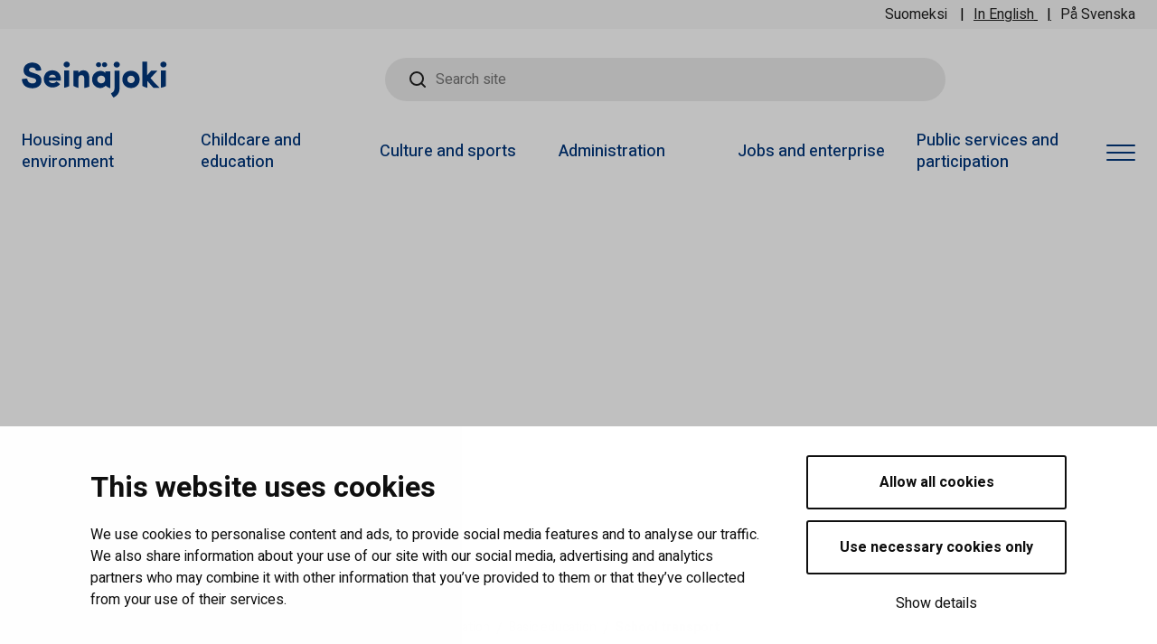

--- FILE ---
content_type: text/html; charset=UTF-8
request_url: https://www.seinajoki.fi/en/childcare-and-education/basic-education/school-transport/
body_size: 19989
content:
<!doctype html>
<html lang="en-US" data-whatpersist="false">
<head>
	<meta charset="utf-8">
	<meta http-equiv="x-ua-compatible" content="ie=edge">
	<meta name="viewport" content="width=device-width, initial-scale=1">
	<link href="https://fonts.googleapis.com/css?family=Heebo:400,500,700|Roboto+Slab:400,500,700&display=swap" rel="stylesheet">
		<!-- cookiebot script start -->
	<script id="Cookiebot" src="https://consent.cookiebot.com/uc.js" data-culture="en" data-cbid="026a4ce9-ae85-4432-926e-9bafebaab3c8" data-blockingmode="auto" type="text/javascript"></script>
	<!-- cookiebot script end -->
	
<script id='polyfills' data-polyfill='https://www.seinajoki.fi/wp-content/themes/seinajoki/dist/scripts/polyfills-eb3a2cebd31c427bc971.js'>(function(){var e=document.getElementById("polyfills").dataset.polyfill;var t=true;try{eval("async function() {}")}catch(e){t=false}if(t){return}var a=document.createElement("script");a.src=e;a.type="text/javascript";a.async=false;document.getElementsByTagName("script")[0].parentNode.appendChild(a)})();
</script>
<title>School transport | Seinäjoen kaupunki</title>
		<style>img:is([sizes="auto" i], [sizes^="auto," i]) { contain-intrinsic-size: 3000px 1500px }</style>
	<link rel="alternate" href="https://www.seinajoki.fi/kasvatus-ja-opetus/perusopetus/koulumatkat-ja-kuljetukset/" hreflang="fi" />
<link rel="alternate" href="https://www.seinajoki.fi/sv/fostran-och-utbildning/grundlaggande-utbildning/skolskjuts/" hreflang="sv" />
<link rel="alternate" href="https://www.seinajoki.fi/en/childcare-and-education/basic-education/school-transport/" hreflang="en" />

<!-- The SEO Framework by Sybre Waaijer -->
<link rel="canonical" href="https://www.seinajoki.fi/en/childcare-and-education/basic-education/school-transport/" />
<meta name="description" content="Koulukuljetusta haetaan sähköisellä lomakkeella." />
<meta property="og:type" content="website" />
<meta property="og:locale" content="en_US" />
<meta property="og:site_name" content="Seinäjoen kaupunki" />
<meta property="og:title" content="School transport | Seinäjoen kaupunki" />
<meta property="og:description" content="Koulukuljetusta haetaan sähköisellä lomakkeella." />
<meta property="og:url" content="https://www.seinajoki.fi/en/childcare-and-education/basic-education/school-transport/" />
<meta property="og:image" content="https://www.seinajoki.fi/wp-content/uploads/2022/02/cropped-seinajoki-default-kuva-688x387-1.png" />
<meta property="og:image:width" content="688" />
<meta property="og:image:height" content="361" />
<meta name="twitter:card" content="summary_large_image" />
<meta name="twitter:title" content="School transport | Seinäjoen kaupunki" />
<meta name="twitter:description" content="Koulukuljetusta haetaan sähköisellä lomakkeella." />
<meta name="twitter:image" content="https://www.seinajoki.fi/wp-content/uploads/2022/02/cropped-seinajoki-default-kuva-688x387-1.png" />
<script type="application/ld+json">{"@context":"https://schema.org","@graph":[{"@type":"WebSite","@id":"https://www.seinajoki.fi/en/#/schema/WebSite","url":"https://www.seinajoki.fi/en/","name":"Seinäjoen kaupunki","inLanguage":"en-US","potentialAction":{"@type":"SearchAction","target":{"@type":"EntryPoint","urlTemplate":"https://www.seinajoki.fi/en/search/{search_term_string}/"},"query-input":"required name=search_term_string"},"publisher":{"@type":"Organization","@id":"https://www.seinajoki.fi/en/#/schema/Organization","name":"Seinäjoen kaupunki","url":"https://www.seinajoki.fi/en/"}},{"@type":"WebPage","@id":"https://www.seinajoki.fi/en/childcare-and-education/basic-education/school-transport/","url":"https://www.seinajoki.fi/en/childcare-and-education/basic-education/school-transport/","name":"School transport | Seinäjoen kaupunki","description":"Koulukuljetusta haetaan sähköisellä lomakkeella.","inLanguage":"en-US","isPartOf":{"@id":"https://www.seinajoki.fi/en/#/schema/WebSite"},"breadcrumb":{"@type":"BreadcrumbList","@id":"https://www.seinajoki.fi/en/#/schema/BreadcrumbList","itemListElement":[{"@type":"ListItem","position":1,"item":"https://www.seinajoki.fi/en/","name":"Seinäjoen kaupunki"},{"@type":"ListItem","position":2,"item":"https://www.seinajoki.fi/en/topic/childcare-and-education/","name":"Childcare and education"},{"@type":"ListItem","position":3,"item":"https://www.seinajoki.fi/en/topic/basic_education/","name":"Basic education"},{"@type":"ListItem","position":4,"item":"https://www.seinajoki.fi/en/childcare-and-education/","name":"Childcare and education"},{"@type":"ListItem","position":5,"item":"https://www.seinajoki.fi/en/childcare-and-education/basic-education/","name":"Basic education"},{"@type":"ListItem","position":6,"name":"School transport"}]},"potentialAction":{"@type":"ReadAction","target":"https://www.seinajoki.fi/en/childcare-and-education/basic-education/school-transport/"}}]}</script>
<!-- / The SEO Framework by Sybre Waaijer | 2.27ms meta | 0.10ms boot -->

<link rel='dns-prefetch' href='//assets.juicer.io' />
<link rel='stylesheet' id='wp-block-library-css' href='https://www.seinajoki.fi/wp-includes/css/dist/block-library/style.min.css?ver=83e3b62e3d1759804c4274633e5c6613' type='text/css' media='all' />
<style id='wp-block-library-inline-css' type='text/css'>

		.wp-block-pullquote {
			padding: 3em 0 !important;

			blockquote {
				margin: 0 0 1rem !important;
			}
		}

		.wp-block-quote {
			cite {
				display: inline;
			}
		}
</style>
<style id='findkit-search-blocks-view-inline-css' type='text/css'>
body:not(.wp-admin,.block-editor-iframe__body) .wp-block-findkit-search-group{display:none}.wp-block-findkit-search-modal figure{margin:0}.wp-block-findkit-search-embed{--findkit-search-input-size:56px;display:block;min-height:200px}input.wp-findkit-search-input{background-color:#f9f8f8;border:1px solid #000;border-radius:2rem;height:var(--findkit-search-input-size);padding-left:var(--findkit-search-input-size);padding-right:2rem;width:100%}.wp-findkit-input-wrap{position:relative}.wp-findkit-input-wrap:after{background-image:url([data-uri]);background-position:50%;background-repeat:no-repeat;bottom:0;content:"";display:block;pointer-events:none;position:absolute;top:0;width:var(--findkit-search-input-size)}

</style>
<style id='global-styles-inline-css' type='text/css'>
:root{--wp--preset--aspect-ratio--square: 1;--wp--preset--aspect-ratio--4-3: 4/3;--wp--preset--aspect-ratio--3-4: 3/4;--wp--preset--aspect-ratio--3-2: 3/2;--wp--preset--aspect-ratio--2-3: 2/3;--wp--preset--aspect-ratio--16-9: 16/9;--wp--preset--aspect-ratio--9-16: 9/16;--wp--preset--color--black: #000000;--wp--preset--color--cyan-bluish-gray: #abb8c3;--wp--preset--color--white: #ffffff;--wp--preset--color--pale-pink: #f78da7;--wp--preset--color--vivid-red: #cf2e2e;--wp--preset--color--luminous-vivid-orange: #ff6900;--wp--preset--color--luminous-vivid-amber: #fcb900;--wp--preset--color--light-green-cyan: #7bdcb5;--wp--preset--color--vivid-green-cyan: #00d084;--wp--preset--color--pale-cyan-blue: #8ed1fc;--wp--preset--color--vivid-cyan-blue: #0693e3;--wp--preset--color--vivid-purple: #9b51e0;--wp--preset--gradient--vivid-cyan-blue-to-vivid-purple: linear-gradient(135deg,rgba(6,147,227,1) 0%,rgb(155,81,224) 100%);--wp--preset--gradient--light-green-cyan-to-vivid-green-cyan: linear-gradient(135deg,rgb(122,220,180) 0%,rgb(0,208,130) 100%);--wp--preset--gradient--luminous-vivid-amber-to-luminous-vivid-orange: linear-gradient(135deg,rgba(252,185,0,1) 0%,rgba(255,105,0,1) 100%);--wp--preset--gradient--luminous-vivid-orange-to-vivid-red: linear-gradient(135deg,rgba(255,105,0,1) 0%,rgb(207,46,46) 100%);--wp--preset--gradient--very-light-gray-to-cyan-bluish-gray: linear-gradient(135deg,rgb(238,238,238) 0%,rgb(169,184,195) 100%);--wp--preset--gradient--cool-to-warm-spectrum: linear-gradient(135deg,rgb(74,234,220) 0%,rgb(151,120,209) 20%,rgb(207,42,186) 40%,rgb(238,44,130) 60%,rgb(251,105,98) 80%,rgb(254,248,76) 100%);--wp--preset--gradient--blush-light-purple: linear-gradient(135deg,rgb(255,206,236) 0%,rgb(152,150,240) 100%);--wp--preset--gradient--blush-bordeaux: linear-gradient(135deg,rgb(254,205,165) 0%,rgb(254,45,45) 50%,rgb(107,0,62) 100%);--wp--preset--gradient--luminous-dusk: linear-gradient(135deg,rgb(255,203,112) 0%,rgb(199,81,192) 50%,rgb(65,88,208) 100%);--wp--preset--gradient--pale-ocean: linear-gradient(135deg,rgb(255,245,203) 0%,rgb(182,227,212) 50%,rgb(51,167,181) 100%);--wp--preset--gradient--electric-grass: linear-gradient(135deg,rgb(202,248,128) 0%,rgb(113,206,126) 100%);--wp--preset--gradient--midnight: linear-gradient(135deg,rgb(2,3,129) 0%,rgb(40,116,252) 100%);--wp--preset--font-size--small: 13px;--wp--preset--font-size--medium: 20px;--wp--preset--font-size--large: 36px;--wp--preset--font-size--x-large: 42px;--wp--preset--spacing--20: 0.44rem;--wp--preset--spacing--30: 0.67rem;--wp--preset--spacing--40: 1rem;--wp--preset--spacing--50: 1.5rem;--wp--preset--spacing--60: 2.25rem;--wp--preset--spacing--70: 3.38rem;--wp--preset--spacing--80: 5.06rem;--wp--preset--shadow--natural: 6px 6px 9px rgba(0, 0, 0, 0.2);--wp--preset--shadow--deep: 12px 12px 50px rgba(0, 0, 0, 0.4);--wp--preset--shadow--sharp: 6px 6px 0px rgba(0, 0, 0, 0.2);--wp--preset--shadow--outlined: 6px 6px 0px -3px rgba(255, 255, 255, 1), 6px 6px rgba(0, 0, 0, 1);--wp--preset--shadow--crisp: 6px 6px 0px rgba(0, 0, 0, 1);}:where(.is-layout-flex){gap: 0.5em;}:where(.is-layout-grid){gap: 0.5em;}body .is-layout-flex{display: flex;}.is-layout-flex{flex-wrap: wrap;align-items: center;}.is-layout-flex > :is(*, div){margin: 0;}body .is-layout-grid{display: grid;}.is-layout-grid > :is(*, div){margin: 0;}:where(.wp-block-columns.is-layout-flex){gap: 2em;}:where(.wp-block-columns.is-layout-grid){gap: 2em;}:where(.wp-block-post-template.is-layout-flex){gap: 1.25em;}:where(.wp-block-post-template.is-layout-grid){gap: 1.25em;}.has-black-color{color: var(--wp--preset--color--black) !important;}.has-cyan-bluish-gray-color{color: var(--wp--preset--color--cyan-bluish-gray) !important;}.has-white-color{color: var(--wp--preset--color--white) !important;}.has-pale-pink-color{color: var(--wp--preset--color--pale-pink) !important;}.has-vivid-red-color{color: var(--wp--preset--color--vivid-red) !important;}.has-luminous-vivid-orange-color{color: var(--wp--preset--color--luminous-vivid-orange) !important;}.has-luminous-vivid-amber-color{color: var(--wp--preset--color--luminous-vivid-amber) !important;}.has-light-green-cyan-color{color: var(--wp--preset--color--light-green-cyan) !important;}.has-vivid-green-cyan-color{color: var(--wp--preset--color--vivid-green-cyan) !important;}.has-pale-cyan-blue-color{color: var(--wp--preset--color--pale-cyan-blue) !important;}.has-vivid-cyan-blue-color{color: var(--wp--preset--color--vivid-cyan-blue) !important;}.has-vivid-purple-color{color: var(--wp--preset--color--vivid-purple) !important;}.has-black-background-color{background-color: var(--wp--preset--color--black) !important;}.has-cyan-bluish-gray-background-color{background-color: var(--wp--preset--color--cyan-bluish-gray) !important;}.has-white-background-color{background-color: var(--wp--preset--color--white) !important;}.has-pale-pink-background-color{background-color: var(--wp--preset--color--pale-pink) !important;}.has-vivid-red-background-color{background-color: var(--wp--preset--color--vivid-red) !important;}.has-luminous-vivid-orange-background-color{background-color: var(--wp--preset--color--luminous-vivid-orange) !important;}.has-luminous-vivid-amber-background-color{background-color: var(--wp--preset--color--luminous-vivid-amber) !important;}.has-light-green-cyan-background-color{background-color: var(--wp--preset--color--light-green-cyan) !important;}.has-vivid-green-cyan-background-color{background-color: var(--wp--preset--color--vivid-green-cyan) !important;}.has-pale-cyan-blue-background-color{background-color: var(--wp--preset--color--pale-cyan-blue) !important;}.has-vivid-cyan-blue-background-color{background-color: var(--wp--preset--color--vivid-cyan-blue) !important;}.has-vivid-purple-background-color{background-color: var(--wp--preset--color--vivid-purple) !important;}.has-black-border-color{border-color: var(--wp--preset--color--black) !important;}.has-cyan-bluish-gray-border-color{border-color: var(--wp--preset--color--cyan-bluish-gray) !important;}.has-white-border-color{border-color: var(--wp--preset--color--white) !important;}.has-pale-pink-border-color{border-color: var(--wp--preset--color--pale-pink) !important;}.has-vivid-red-border-color{border-color: var(--wp--preset--color--vivid-red) !important;}.has-luminous-vivid-orange-border-color{border-color: var(--wp--preset--color--luminous-vivid-orange) !important;}.has-luminous-vivid-amber-border-color{border-color: var(--wp--preset--color--luminous-vivid-amber) !important;}.has-light-green-cyan-border-color{border-color: var(--wp--preset--color--light-green-cyan) !important;}.has-vivid-green-cyan-border-color{border-color: var(--wp--preset--color--vivid-green-cyan) !important;}.has-pale-cyan-blue-border-color{border-color: var(--wp--preset--color--pale-cyan-blue) !important;}.has-vivid-cyan-blue-border-color{border-color: var(--wp--preset--color--vivid-cyan-blue) !important;}.has-vivid-purple-border-color{border-color: var(--wp--preset--color--vivid-purple) !important;}.has-vivid-cyan-blue-to-vivid-purple-gradient-background{background: var(--wp--preset--gradient--vivid-cyan-blue-to-vivid-purple) !important;}.has-light-green-cyan-to-vivid-green-cyan-gradient-background{background: var(--wp--preset--gradient--light-green-cyan-to-vivid-green-cyan) !important;}.has-luminous-vivid-amber-to-luminous-vivid-orange-gradient-background{background: var(--wp--preset--gradient--luminous-vivid-amber-to-luminous-vivid-orange) !important;}.has-luminous-vivid-orange-to-vivid-red-gradient-background{background: var(--wp--preset--gradient--luminous-vivid-orange-to-vivid-red) !important;}.has-very-light-gray-to-cyan-bluish-gray-gradient-background{background: var(--wp--preset--gradient--very-light-gray-to-cyan-bluish-gray) !important;}.has-cool-to-warm-spectrum-gradient-background{background: var(--wp--preset--gradient--cool-to-warm-spectrum) !important;}.has-blush-light-purple-gradient-background{background: var(--wp--preset--gradient--blush-light-purple) !important;}.has-blush-bordeaux-gradient-background{background: var(--wp--preset--gradient--blush-bordeaux) !important;}.has-luminous-dusk-gradient-background{background: var(--wp--preset--gradient--luminous-dusk) !important;}.has-pale-ocean-gradient-background{background: var(--wp--preset--gradient--pale-ocean) !important;}.has-electric-grass-gradient-background{background: var(--wp--preset--gradient--electric-grass) !important;}.has-midnight-gradient-background{background: var(--wp--preset--gradient--midnight) !important;}.has-small-font-size{font-size: var(--wp--preset--font-size--small) !important;}.has-medium-font-size{font-size: var(--wp--preset--font-size--medium) !important;}.has-large-font-size{font-size: var(--wp--preset--font-size--large) !important;}.has-x-large-font-size{font-size: var(--wp--preset--font-size--x-large) !important;}
:where(.wp-block-post-template.is-layout-flex){gap: 1.25em;}:where(.wp-block-post-template.is-layout-grid){gap: 1.25em;}
:where(.wp-block-columns.is-layout-flex){gap: 2em;}:where(.wp-block-columns.is-layout-grid){gap: 2em;}
:root :where(.wp-block-pullquote){font-size: 1.5em;line-height: 1.6;}
</style>
<link rel='stylesheet' id='valu-gallery-enhancer-frontend-css-css' href='https://www.seinajoki.fi/wp-content/plugins/valu-gallery-enhancer/build/frontend.css?ver=b5434516630dff5769d8f8366de0ec14' type='text/css' media='all' />
<link rel='stylesheet' id='valu-juicer-style-css' href='https://assets.juicer.io/embed.css?ver=83e3b62e3d1759804c4274633e5c6613' type='text/css' media='all' />
<link rel='stylesheet' id='styles/main-css' href='https://www.seinajoki.fi/wp-content/themes/seinajoki/dist/styles/main.css?ver=0ad09c6d6daaabf5669039eaf630aec0' type='text/css' media='all' />
<script type='text/javascript' data-cookieconsent='ignore' src="https://www.seinajoki.fi/wp-includes/js/jquery/jquery.min.js?ver=54f06a7cecd78d275478c2cc0cb81a0f" id="jquery-core-js"></script>
<script type='text/javascript' data-cookieconsent='ignore' src="https://www.seinajoki.fi/wp-includes/js/jquery/jquery-migrate.min.js?ver=9143dd03e51ce6af2294e1a1bd7dea33" id="jquery-migrate-js"></script>
<link rel="alternate" title="oEmbed (JSON)" type="application/json+oembed" href="https://www.seinajoki.fi/wp-json/oembed/1.0/embed?url=https%3A%2F%2Fwww.seinajoki.fi%2Fen%2Fchildcare-and-education%2Fbasic-education%2Fschool-transport%2F&#038;lang=en" />
<link rel="alternate" title="oEmbed (XML)" type="text/xml+oembed" href="https://www.seinajoki.fi/wp-json/oembed/1.0/embed?url=https%3A%2F%2Fwww.seinajoki.fi%2Fen%2Fchildcare-and-education%2Fbasic-education%2Fschool-transport%2F&#038;format=xml&#038;lang=en" />
		<!-- Matomo -->
		<script type="text/plain" data-cookieconsent="statistics">
						function v_analytics_matomo_handle_querystring(allowed_params, address) {
				const urlSearchParams = new URLSearchParams(address);
				const allowed_params_array = allowed_params.split(',').filter(element => element !== '');
				for (const [key, value] of urlSearchParams.entries()) {
					if (!allowed_params_array.includes(key)) {
						urlSearchParams.delete(key);
					}
				}
				return urlSearchParams.toString();
			}
						var _paq = window._paq = window._paq || [];
						_paq.push(['FormAnalytics::disableFormAnalytics']);
			
			_paq.push(['setDocumentTitle', document.title]);
						var document_referrer = document.referrer;
			if (document_referrer.indexOf("?") > -1) {
				var document_referrer_query_string = v_analytics_matomo_handle_querystring('gclid,vs_q', document_referrer.substring(document_referrer.indexOf("?")));
				if (document_referrer_query_string.length > 0) {
					document_referrer_query_string = "?"+document_referrer_query_string;
					document_referrer = document_referrer.substring(0, document_referrer.indexOf("?"))+document_referrer_query_string;
				}
				else {
					document_referrer = document_referrer.substring(0, document_referrer.indexOf("?"));
				}
			}
			_paq.push(['setReferrerUrl', document_referrer]);
			var v_locationSearch = v_analytics_matomo_handle_querystring('gclid,vs_q', window.location.search);
			if (v_locationSearch.length > 0) v_locationSearch = "?"+v_locationSearch;
			_paq.push(['setCustomUrl', location.toString().replace(location.search, "")+v_locationSearch]);

			
			/* tracker methods like "setCustomDimension" should be called before "trackPageView" */
						_paq.push(['trackPageView']);
			
			_paq.push(['enableLinkTracking']);
						(function () {
				var u = "https://seinajoki.matomo.cloud/";
				_paq.push(['setTrackerUrl', u + 'matomo.php']);
				_paq.push(['setSiteId', '1']);
				var d = document, g = d.createElement('script'), s = d.getElementsByTagName('script')[0];
				g.async = true;
				g.src = '//cdn.matomo.cloud/seinajoki.matomo.cloud/matomo.js';
				s.parentNode.insertBefore(g, s);
			})();
		</script>
		<!-- End Matomo Code -->
		<script type='application/json' class='wordpress escaped' id='findkit'>{&quot;showInSearch&quot;:true,&quot;title&quot;:&quot;School transport&quot;,&quot;created&quot;:&quot;2020-05-27T10:04:25+03:00&quot;,&quot;modified&quot;:&quot;2024-03-22T09:52:29+02:00&quot;,&quot;customFields&quot;:{&quot;wpPostId&quot;:{&quot;type&quot;:&quot;number&quot;,&quot;value&quot;:61825}},&quot;language&quot;:&quot;en&quot;,&quot;tags&quot;:[&quot;wordpress&quot;,&quot;domain\/www.seinajoki.fi\/wordpress&quot;,&quot;wp_blog_name\/seinajoen-kaupunki&quot;,&quot;domain\/www.seinajoki.fi\/wp_blog_name\/seinajoen-kaupunki&quot;,&quot;public&quot;,&quot;wp_post_type\/page&quot;,&quot;domain\/www.seinajoki.fi\/wp_post_type\/page&quot;,&quot;domain\/www.seinajoki.fi\/wp_taxonomy\/topic\/basic_education&quot;,&quot;wp_taxonomy\/topic\/basic_education&quot;,&quot;domain\/www.seinajoki.fi\/wp_taxonomy\/topic\/schools&quot;,&quot;wp_taxonomy\/topic\/schools&quot;]}</script>		<style>
			#wp-admin-bar-findkit-adminbar a::before {
				content: "\f179";
				top: 2px;
			}
		</style>
		<link rel="apple-touch-icon" sizes="180x180" href="https://www.seinajoki.fi/wp-content/themes/seinajoki/dist/images/favicons/apple-touch-icon.png">
<link rel="icon" type="image/png" sizes="32x32" href="https://www.seinajoki.fi/wp-content/themes/seinajoki/dist/images/favicons/favicon-32x32.png">
<link rel="icon" type="image/png" sizes="16x16" href="https://www.seinajoki.fi/wp-content/themes/seinajoki/dist/images/favicons/favicon-16x16.png">
<link rel="mask-icon" href="https://www.seinajoki.fi/wp-content/themes/seinajoki/dist/images/favicons/safari-pinned-tab.svg" color="#01367c">
<meta name="msapplication-TileColor" content="#01367c">
<meta name="theme-color" content="#ffffff"></head>
<body class="wp-singular page-template-default page page-id-61825 page-child parent-pageid-61793 wp-theme-seinajoki hero-enabled">
<!--[if IE]>
<div class="alert alert-warning">
	You are using an <strong>outdated</strong> browser. Please <a href="http://browsehappy.com/">upgrade your browser</a> to improve your experience.</div>
<![endif]-->

<header id="header" class="header" role="banner">
	<div class="header__top">
		<div class="header2__top-col">
			<a class="skip-to-content-link" href="#content">Skip to content</a>
			<div class="header-language-selector">
				<ul class="header-language-selector__wrapper">
						
			<li class="lang-item lang-item-first">
			<a lang="fi" hreflang="fi" href="https://www.seinajoki.fi/kasvatus-ja-opetus/perusopetus/koulumatkat-ja-kuljetukset/">Suomeksi</a>
		</li>
		<li class="lang-item current-lang">
			<a lang="en" hreflang="en" href="https://www.seinajoki.fi/en/childcare-and-education/basic-education/school-transport/">In English</a>
		</li>
		<li class="lang-item">
			<a lang="sv" hreflang="sv" href="https://www.seinajoki.fi/sv/fostran-och-utbildning/grundlaggande-utbildning/skolskjuts/">På Svenska</a>
		</li>
							</ul>
			</div>
		</div>
	</div>
	<div class="header__mid">
		<div class="header2__mid-col">
			<div class="header-site-branding">
				<a href="https://www.seinajoki.fi/en/" rel="home" aria-label="Seinäjoen kaupunki - To frontpage">
					<svg xmlns="http://www.w3.org/2000/svg" width="161" height="40" viewBox="0 0 161 40"><path fill="#01367c" d="M120.922 24.036c-2.35 0-4.057-1.739-4.057-4.134 0-2.335 1.744-4.095 4.057-4.095 2.334 0 4.095 1.76 4.095 4.095 0 2.395-1.722 4.134-4.095 4.134m0-13.686c-2.588 0-4.978.924-6.729 2.6-1.821 1.743-2.823 4.212-2.823 6.952 0 2.742 1.002 5.218 2.823 6.971 1.754 1.69 4.144 2.62 6.729 2.62 2.588 0 4.984-.93 6.748-2.62 1.833-1.755 2.843-4.231 2.843-6.971 0-2.737-1.01-5.206-2.843-6.951-1.76-1.677-4.157-2.601-6.748-2.601M91.728 6.355c1.581 0 2.82-1.204 2.82-2.741 0-1.491-1.265-2.704-2.82-2.704-1.598 0-2.898 1.213-2.898 2.704 0 1.537 1.274 2.741 2.898 2.741m-6.63 0c1.581 0 2.82-1.204 2.82-2.741 0-1.491-1.265-2.704-2.82-2.704C83.5.91 82.2 2.123 82.2 3.614c0 1.537 1.274 2.741 2.898 2.741M49.812.2c-1.898 0-3.442 1.439-3.442 3.209 0 1.79 1.544 3.247 3.442 3.247 1.886 0 3.363-1.426 3.363-3.247 0-1.8-1.477-3.209-3.363-3.209m2.741 27.149V10.07H47.07v19.082c2.02-.337 3.783-.894 5.483-1.803M156.842.2c-1.898 0-3.442 1.439-3.442 3.209 0 1.79 1.544 3.247 3.442 3.247 1.886 0 3.363-1.426 3.363-3.247 0-1.8-1.477-3.209-3.363-3.209m2.741 27.149V10.07H154.1v19.082c2.02-.337 3.783-.894 5.483-1.803m-96.76-8.541c0-2.409 1.104-3.63 3.281-3.63 1.933 0 3.085 1.328 3.085 3.551v10.655h.359c1.907-.267 3.578-.708 5.165-1.422V17.564c0-5-2.381-7.754-6.705-7.754-2.113 0-4.164 1.14-5.185 2.859v-2.47H57.3v16.943c1.597 1.044 3.41 1.746 5.523 2.207zm25.249-3.055c2.098 0 4.329 1.49 4.329 4.249 0 2.76-2.23 4.25-4.329 4.25-2.157 0-4.485-1.625-4.485-4.25 0-2.624 2.328-4.249 4.485-4.249m-.894 13.752c.161 0 .333-.01.508-.026 2.755-.195 5.025-2.44 5.181-2.548 1.458 1.214 3.1 2.198 5.019 2.803V10.889H92.4v1.892c-1.672-2.215-4.858-2.281-5.223-2.281-4.575 0-9.308 3.554-9.308 9.502 0 5.949 4.733 9.503 9.308 9.503M37.67 17.114c.059.18.102.363.127.544h-7.713a3.607 3.607 0 011.135-1.955c.01-.008.02-.016.03-.026.067-.058.136-.114.208-.167.758-.568 1.707-.837 2.597-.837.857 0 1.569.215 2.133.561a3.367 3.367 0 01.624.49l.006.005c.37.367.638.8.806 1.249.016.045.033.09.047.136M34.01 9.81c-6.956 0-9.54 5.587-9.54 9.464 0 7.17 5.795 9.065 7.643 9.407a10.531 10.531 0 001.898.173c1.283 0 5.684-.26 8.383-3.605l.004-.004a13.026 13.026 0 00-.555-.58 12.537 12.537 0 00-3.386-2.394c-1.178 1.136-2.653 1.799-4.057 1.799-2.72 0-4.175-1.495-4.398-2.909h13.274l.002-.028.002-.028c.014-.17.029-.38.041-.603.021-.37.038-.773.038-1.073 0-2.987-1.417-9.368-9.348-9.619M105.182.32c-1.898 0-3.442 1.439-3.442 3.209 0 1.79 1.544 3.247 3.442 3.247 1.886 0 3.363-1.426 3.363-3.247 0-1.8-1.477-3.209-3.363-3.209m-2.54 29.882c0 2.038-.93 3.545-3.792 5.161.35 1.034.862 2.074 1.537 3.07.376.555.784 1.067 1.215 1.536 3.738-1.913 6.607-4.74 6.607-9.838V10.19h-5.567zM14.253 13.195l-3.28-1.04c-1.931-.547-2.912-1.468-2.912-2.738 0-1.562 1.47-2.695 3.496-2.695 2.388 0 4.004 1.258 4.116 3.204l.004.048.048.01a13.49 13.49 0 002.31.233h.44a13.302 13.302 0 003.11-.41l.048-.012-.002-.05c-.1-2.627-1.18-4.816-3.124-6.328C16.74 2.039 14.3 1.28 11.636 1.28c-2.61 0-5.01.814-6.756 2.29C3.087 5.082 2.1 7.216 2.1 9.577c0 3.823 1.459 6.11 6.676 7.778.768.246 1.641.398 4.271 1.154 1.937.557 3.073 1.023 2.92 3.252-.118 1.733-1.753 2.654-4.09 2.625-2.476-.03-5.449-1.393-5.68-5.13l-.002-.051-.051-.008a13.91 13.91 0 00-1.888-.13 13.12 13.12 0 00-4.01.61l-.046.015.002.047c.077 1.886.609 4.59 2.702 6.759 2.039 2.113 5.058 3.192 8.971 3.208h.055c4.733 0 9.878-2.538 9.923-8.135.041-5.187-2.434-6.891-7.6-8.377M147.14 23.828l-4.592-5.432 4.187-4.446 3.47-3.685h-6.987l-.232.267-4.148 4.785V.24h-5.448v26.298l.004.004v.475c1.597 1.044 3.408 1.746 5.522 2.207v-7.736l5.28 6.041 1.524 1.676h6.751z"/></svg>				</a>
			</div>
			<div class="header-search">
				<div role="search" class="search-form">
	<label class="sr-only">Search site</label>
	<input type="search" id="valu-search-input" class="search-form__field valu-search-input" aria-label="Search site" placeholder="Search site">
</div>
			</div>
							<nav class="header-top-nav" aria-label="Top Navigation">
									</nav>
						<button class="header-search-toggle" data-header-toggle="search" type="button" aria-label="Search">
				<svg class="search" xmlns="http://www.w3.org/2000/svg" width="18" height="18" viewBox="0 0 18 18"><path fill="#212121" d="M8 2a6 6 0 110 12A6 6 0 018 2zm6.31 10.9A7.92 7.92 0 0016 8a8 8 0 10-8 8 7.92 7.92 0 004.9-1.69l3.39 3.4a1 1 0 001.42 0 1 1 0 000-1.42z"/></svg>				<svg class="close" xmlns="http://www.w3.org/2000/svg" width="24" height="24" viewBox="0 0 24 24"><path fill="#01367c" d="M.686 23.314a1 1 0 010-1.415L21.9.686a1 1 0 011.415 1.415L2.1 23.314a1 1 0 01-1.415 0z"/><path fill="#01367c" d="M.686.686a1 1 0 011.415 0L23.314 21.9a1 1 0 01-1.415 1.415L.686 2.1a1 1 0 010-1.415z"/></svg>				<label class="header-search-toggle__search-text">Search</label>
				<label class="header-search-toggle__close-text">Close</label>
			</button>
			<button class="header-full-nav-toggle mobile hamburger hamburger--squeeze" data-header-toggle="full-nav" type="button" aria-label="Open menu">
				<span class="hamburger-box">
					<span class="hamburger-inner"></span>
				</span>
				<label class="header-full-nav-toggle__menu-text">Menu</label>
				<label class="header-full-nav-toggle__close-text">Close</label>
			</button>
		</div>
	</div>
	<div class="header__bottom">
		<div class="header2__bottom-col">
			<div class="header-navigation-area">
				<button class="header-primary-nav-toggle hamburger hamburger--squeeze" data-header-toggle="primary-nav" type="button" aria-label="Open menu">
					<span class="hamburger-box">
						<span class="hamburger-inner"></span>
					</span>
				</button>
				<div class="header-primary-nav-wrapper">
					<div class="header-primary-nav-container">
						<nav id="header-primary-nav" class="header-primary-nav" aria-label="Primary Navigation">
							<ul class="header-primary-nav-lvl-1"><li class="header-primary-nav-lvl-1__item header-primary-nav-lvl-1__item--id-50111"><a class="header-primary-nav-lvl-1__link"  href="https://www.seinajoki.fi/en/housing-and-environment/">Housing and environment</a></li>
<li class="header-primary-nav-lvl-1__item header-primary-nav-lvl-1__item--id-50320"><a class="header-primary-nav-lvl-1__link"  href="https://www.seinajoki.fi/en/childcare-and-education/">Childcare and education</a></li>
<li class="header-primary-nav-lvl-1__item header-primary-nav-lvl-1__item--id-50345"><a class="header-primary-nav-lvl-1__link"  href="https://www.seinajoki.fi/en/culture-and-sports/">Culture and sports</a></li>
<li class="header-primary-nav-lvl-1__item header-primary-nav-lvl-1__item--id-50359"><a class="header-primary-nav-lvl-1__link"  href="https://www.seinajoki.fi/en/city-of-seinajoki/">Administration</a></li>
<li class="header-primary-nav-lvl-1__item header-primary-nav-lvl-1__item--id-50351"><a class="header-primary-nav-lvl-1__link"  href="https://www.seinajoki.fi/en/jobs-and-enterprise/">Jobs and enterprise</a></li>
<li class="header-primary-nav-lvl-1__item header-primary-nav-lvl-1__item--id-50365"><a class="header-primary-nav-lvl-1__link"  href="https://www.seinajoki.fi/en/public-services-and-participation/">Public services and participation</a></li>
</ul>						</nav>
						<button class="header-full-nav-toggle desktop hamburger hamburger--squeeze" data-header-toggle="full-nav" type="button" aria-label="Open menu">
							<span class="hamburger-box">
								<span class="hamburger-inner"></span>
							</span>
						</button>
					</div>
				</div>
			</div>
		</div>
	</div>
</header>
<div class="header-full-nav-wrapper">
	<div class="header-full-nav-container">
		<button class="header-full-nav__close-button" data-header-toggle="full-nav" aria-label="Close menu">
			<span aria-hidden="true">Close menu</span>
			<svg class="close" xmlns="http://www.w3.org/2000/svg" width="24" height="24" viewBox="0 0 24 24"><path fill="#01367c" d="M.686 23.314a1 1 0 010-1.415L21.9.686a1 1 0 011.415 1.415L2.1 23.314a1 1 0 01-1.415 0z"/><path fill="#01367c" d="M.686.686a1 1 0 011.415 0L23.314 21.9a1 1 0 01-1.415 1.415L.686 2.1a1 1 0 010-1.415z"/></svg>		</button>
		<div class="container-fluid">
			<div class="row">
				<div class="col-12">
					<div class="header-language-selector">
						<ul class="header-language-selector__wrapper">
								
			<li class="lang-item lang-item-first">
			<a lang="fi" hreflang="fi" href="https://www.seinajoki.fi/kasvatus-ja-opetus/perusopetus/koulumatkat-ja-kuljetukset/">Suomeksi</a>
		</li>
		<li class="lang-item current-lang">
			<a lang="en" hreflang="en" href="https://www.seinajoki.fi/en/childcare-and-education/basic-education/school-transport/">In English</a>
		</li>
		<li class="lang-item">
			<a lang="sv" hreflang="sv" href="https://www.seinajoki.fi/sv/fostran-och-utbildning/grundlaggande-utbildning/skolskjuts/">På Svenska</a>
		</li>
									</ul>
					</div>

				</div>
			</div>
		</div>
		<div class="s-full-nav start">
	<nav id="header-full-nav" class="header-full-nav" aria-label="Primary Navigation">
		<ul class="header-full-nav-lvl-1 header-full-nav__menu"></ul>
	</nav>
	<div class="header-full-nav__loading">
		<div></div>
		<div></div>
		<div></div>
	</div>
	<script id="nav-pages-data" type="application/json">{"current_page":false,"nav_endpoint":"https:\/\/www.seinajoki.fi\/wp-json\/v2\/nav-pages\/get\/primary_navigation___en","translations":{"screenReaderBack":"Takaisin","screenReaderOpen":"Avaa alavalikko"}}</script>
			<nav class="header-top-nav" aria-label="Top Navigation">
					</nav>
		<section class="s-target-groups-nav" data-addsearch="include">
	<div class="container-fluid-small">
		<div class="row">
			<div class="s-target-groups-nav__wrapper col-12">
							</div>
		</div>
	</div>
</section>
</div>	</div>
</div><div class="wrap">
	<main class="main" role="document">
		<section class="s-hero "
	         data-bg="url('https://www.seinajoki.fi/wp-content/uploads/2020/02/Polkupyoria-Halkosaari-750x.jpg')" data-lazy data-addsearch="include">

		<div class="container-fluid">
			<div class="row row--short row--align-left">
								<p class="s-hero__content s-hero__content--white">
									</p>

				
							</div>
		</div>
		
		
	</section>
    <div class="container-fluid content-page-wrapper">
        <div class="row">
            <nav class="sidebar-left sidebar-wrap col-12 col-lg-3">
				
	<a id="sidebar-nav-parent-title" href="https://www.seinajoki.fi/en/childcare-and-education/" class="d-none d-lg-flex">
		<h3>
			Childcare and education		</h3>
	</a>
	<ul class="page-nav-lvl-2 page-nav-lvl" id="sidebar-nav">
		<li class="page-nav-lvl-2__item"><a class="page-nav-lvl-2__link" href="https://www.seinajoki.fi/en/childcare-and-education/early-childhood-education-and-pre-primary-education/" >Early childhood education and preschool education</a>
<button class="page-nav-lvl-2__sub-menu-toggle" data-page-nav-toggle="sub-menu" aria-label="Open sub-navigation" aria-expanded="true"><svg width="16" height="16" viewBox="0 0 16 16" version="1.1" xmlns="http://www.w3.org/2000/svg"><g class="Desktop" stroke="none" stroke-width="1" fill="none" fill-rule="evenodd"><g class="Page-V01---desktop"><g class="icon-plus"><path class="h-line" fill="#01367C" d="M0 7h16v2H0z"/><path class="v-line" fill="#01367C" d="M7 0h2v16H7z"/></g></g></g></svg></button>

<ul class="page-nav-lvl-3 page-nav-lvl">
	<li class="page-nav-lvl-3__item"><a class="page-nav-lvl-3__link" href="https://www.seinajoki.fi/en/childcare-and-education/early-childhood-education-and-pre-primary-education/early-childhood-education-units-in-seinajoki/" >Early childhood education centres in Seinäjoki</a>
	<button class="page-nav-lvl-3__sub-menu-toggle" data-page-nav-toggle="sub-menu" aria-label="Open sub-navigation" aria-expanded="true"><svg width="16" height="16" viewBox="0 0 16 16" version="1.1" xmlns="http://www.w3.org/2000/svg"><g class="Desktop" stroke="none" stroke-width="1" fill="none" fill-rule="evenodd"><g class="Page-V01---desktop"><g class="icon-plus"><path class="h-line" fill="#01367C" d="M0 7h16v2H0z"/><path class="v-line" fill="#01367C" d="M7 0h2v16H7z"/></g></g></g></svg></button>

	<ul class="page-nav-lvl-4 page-nav-lvl">
		<li class="page-nav-lvl-4__item"><a class="page-nav-lvl-4__link" href="https://www.seinajoki.fi/en/childcare-and-education/early-childhood-education-and-pre-primary-education/early-childhood-education-units-in-seinajoki/honkakyla/" >Honkakylä</a></li>
		<li class="page-nav-lvl-4__item"><a class="page-nav-lvl-4__link" href="https://www.seinajoki.fi/en/childcare-and-education/early-childhood-education-and-pre-primary-education/early-childhood-education-units-in-seinajoki/hyllykallion-paivakoti/" >Hyllykallio day care center</a></li>
		<li class="page-nav-lvl-4__item"><a class="page-nav-lvl-4__link" href="https://www.seinajoki.fi/en/childcare-and-education/early-childhood-education-and-pre-primary-education/early-childhood-education-units-in-seinajoki/jouppi/" >Jouppi</a></li>
		<li class="page-nav-lvl-4__item"><a class="page-nav-lvl-4__link" href="https://www.seinajoki.fi/en/childcare-and-education/early-childhood-education-and-pre-primary-education/early-childhood-education-units-in-seinajoki/huhtalan-paivakoti/" >Kapernaumi</a></li>
		<li class="page-nav-lvl-4__item"><a class="page-nav-lvl-4__link" href="https://www.seinajoki.fi/en/childcare-and-education/early-childhood-education-and-pre-primary-education/early-childhood-education-units-in-seinajoki/kapernaumin-paivakoti/" >Kapernaumin päiväkoti</a></li>
		<li class="page-nav-lvl-4__item"><a class="page-nav-lvl-4__link" href="https://www.seinajoki.fi/en/childcare-and-education/early-childhood-education-and-pre-primary-education/early-childhood-education-units-in-seinajoki/ecec-of-katajalaakso/" >Katajalaakso</a></li>
		<li class="page-nav-lvl-4__item"><a class="page-nav-lvl-4__link" href="https://www.seinajoki.fi/en/childcare-and-education/early-childhood-education-and-pre-primary-education/early-childhood-education-units-in-seinajoki/kertunlaakso/" >Kertunlaakso</a></li>
		<li class="page-nav-lvl-4__item"><a class="page-nav-lvl-4__link" href="https://www.seinajoki.fi/en/childcare-and-education/early-childhood-education-and-pre-primary-education/early-childhood-education-units-in-seinajoki/keski-nurmo/" >Keski-Nurmo</a></li>
		<li class="page-nav-lvl-4__item"><a class="page-nav-lvl-4__link" href="https://www.seinajoki.fi/en/childcare-and-education/early-childhood-education-and-pre-primary-education/early-childhood-education-units-in-seinajoki/keskuspuisto/" >Keskuspuisto</a></li>
		<li class="page-nav-lvl-4__item"><a class="page-nav-lvl-4__link" href="https://www.seinajoki.fi/en/childcare-and-education/early-childhood-education-and-pre-primary-education/early-childhood-education-units-in-seinajoki/kultavuori-day-care-centre/" >Kultavuori</a></li>
		<li class="page-nav-lvl-4__item"><a class="page-nav-lvl-4__link" href="https://www.seinajoki.fi/en/childcare-and-education/early-childhood-education-and-pre-primary-education/early-childhood-education-units-in-seinajoki/lintuviita/" >Linnunrata</a></li>
		<li class="page-nav-lvl-4__item"><a class="page-nav-lvl-4__link" href="https://www.seinajoki.fi/en/childcare-and-education/early-childhood-education-and-pre-primary-education/early-childhood-education-units-in-seinajoki/marttila-daycare/" >Marttila</a></li>
		<li class="page-nav-lvl-4__item"><a class="page-nav-lvl-4__link" href="https://www.seinajoki.fi/en/childcare-and-education/early-childhood-education-and-pre-primary-education/early-childhood-education-units-in-seinajoki/niemisto/" >Niemistö</a></li>
		<li class="page-nav-lvl-4__item"><a class="page-nav-lvl-4__link" href="https://www.seinajoki.fi/en/childcare-and-education/early-childhood-education-and-pre-primary-education/early-childhood-education-units-in-seinajoki/onnimanni/" >Onnimanni</a></li>
		<li class="page-nav-lvl-4__item"><a class="page-nav-lvl-4__link" href="https://www.seinajoki.fi/en/childcare-and-education/early-childhood-education-and-pre-primary-education/early-childhood-education-units-in-seinajoki/pajuluoma/" >Pajuluoma</a></li>
		<li class="page-nav-lvl-4__item"><a class="page-nav-lvl-4__link" href="https://www.seinajoki.fi/en/childcare-and-education/early-childhood-education-and-pre-primary-education/early-childhood-education-units-in-seinajoki/pappilantie/" >Pappilantie</a></li>
		<li class="page-nav-lvl-4__item"><a class="page-nav-lvl-4__link" href="https://www.seinajoki.fi/en/childcare-and-education/early-childhood-education-and-pre-primary-education/early-childhood-education-units-in-seinajoki/peukalopotti/" >Peukalopotti</a></li>
		<li class="page-nav-lvl-4__item"><a class="page-nav-lvl-4__link" href="https://www.seinajoki.fi/en/childcare-and-education/early-childhood-education-and-pre-primary-education/early-childhood-education-units-in-seinajoki/pikkumetsa/" >Pikkumetsä</a></li>
		<li class="page-nav-lvl-4__item"><a class="page-nav-lvl-4__link" href="https://www.seinajoki.fi/en/childcare-and-education/early-childhood-education-and-pre-primary-education/early-childhood-education-units-in-seinajoki/saima-2/" >Saima</a></li>
		<li class="page-nav-lvl-4__item"><a class="page-nav-lvl-4__link" href="https://www.seinajoki.fi/en/childcare-and-education/early-childhood-education-and-pre-primary-education/early-childhood-education-units-in-seinajoki/taika-daycare-center/" >Taika 24/7</a></li>
		<li class="page-nav-lvl-4__item"><a class="page-nav-lvl-4__link" href="https://www.seinajoki.fi/en/childcare-and-education/early-childhood-education-and-pre-primary-education/early-childhood-education-units-in-seinajoki/rekitie/" >Rekitie</a></li>
		<li class="page-nav-lvl-4__item"><a class="page-nav-lvl-4__link" href="https://www.seinajoki.fi/en/childcare-and-education/early-childhood-education-and-pre-primary-education/early-childhood-education-units-in-seinajoki/satulinna/" >Satulinna</a></li>
		<li class="page-nav-lvl-4__item"><a class="page-nav-lvl-4__link" href="https://www.seinajoki.fi/en/childcare-and-education/early-childhood-education-and-pre-primary-education/early-childhood-education-units-in-seinajoki/simuna-kindergarten/" >Simuna</a></li>
		<li class="page-nav-lvl-4__item"><a class="page-nav-lvl-4__link" href="https://www.seinajoki.fi/en/childcare-and-education/early-childhood-education-and-pre-primary-education/early-childhood-education-units-in-seinajoki/tanelinranta/" >Tanelinranta</a></li>
		<li class="page-nav-lvl-4__item"><a class="page-nav-lvl-4__link" href="https://www.seinajoki.fi/en/childcare-and-education/early-childhood-education-and-pre-primary-education/early-childhood-education-units-in-seinajoki/tenavakoti/" >Tenavakoti</a></li>
		<li class="page-nav-lvl-4__item"><a class="page-nav-lvl-4__link" href="https://www.seinajoki.fi/en/childcare-and-education/early-childhood-education-and-pre-primary-education/early-childhood-education-units-in-seinajoki/tikkuvuori/" >Tikkuvuori</a></li>
		<li class="page-nav-lvl-4__item"><a class="page-nav-lvl-4__link" href="https://www.seinajoki.fi/en/childcare-and-education/early-childhood-education-and-pre-primary-education/early-childhood-education-units-in-seinajoki/vainola/" >Väinölä</a></li>
		<li class="page-nav-lvl-4__item"><a class="page-nav-lvl-4__link" href="https://www.seinajoki.fi/en/childcare-and-education/early-childhood-education-and-pre-primary-education/early-childhood-education-units-in-seinajoki/private-childcare/" >Private early childhood education</a></li>
	</ul>
</li>
	<li class="page-nav-lvl-3__item"><a class="page-nav-lvl-3__link" href="https://www.seinajoki.fi/en/childcare-and-education/early-childhood-education-and-pre-primary-education/family-day-care/" >Family day care</a>
	<button class="page-nav-lvl-3__sub-menu-toggle" data-page-nav-toggle="sub-menu" aria-label="Open sub-navigation" aria-expanded="true"><svg width="16" height="16" viewBox="0 0 16 16" version="1.1" xmlns="http://www.w3.org/2000/svg"><g class="Desktop" stroke="none" stroke-width="1" fill="none" fill-rule="evenodd"><g class="Page-V01---desktop"><g class="icon-plus"><path class="h-line" fill="#01367C" d="M0 7h16v2H0z"/><path class="v-line" fill="#01367C" d="M7 0h2v16H7z"/></g></g></g></svg></button>

	<ul class="page-nav-lvl-4 page-nav-lvl">
		<li class="page-nav-lvl-4__item"><a class="page-nav-lvl-4__link" href="https://www.seinajoki.fi/en/childcare-and-education/early-childhood-education-and-pre-primary-education/family-day-care/family-day-care/" >Family day care</a></li>
		<li class="page-nav-lvl-4__item"><a class="page-nav-lvl-4__link" href="https://www.seinajoki.fi/en/childcare-and-education/early-childhood-education-and-pre-primary-education/family-day-care/private-family-day-care/" >Private family day care</a></li>
	</ul>
</li>
	<li class="page-nav-lvl-3__item"><a class="page-nav-lvl-3__link" href="https://www.seinajoki.fi/en/childcare-and-education/early-childhood-education-and-pre-primary-education/pre-school/" >Pre-school</a></li>
	<li class="page-nav-lvl-3__item"><a class="page-nav-lvl-3__link" href="https://www.seinajoki.fi/en/childcare-and-education/early-childhood-education-and-pre-primary-education/early-childhood-education-contact-information/" >Contact information</a></li>
	<li class="page-nav-lvl-3__item"><a class="page-nav-lvl-3__link" href="https://www.seinajoki.fi/en/childcare-and-education/early-childhood-education-and-pre-primary-education/applying-service-voucher-and-fees/" >Applying and fees</a>
	<button class="page-nav-lvl-3__sub-menu-toggle" data-page-nav-toggle="sub-menu" aria-label="Open sub-navigation" aria-expanded="true"><svg width="16" height="16" viewBox="0 0 16 16" version="1.1" xmlns="http://www.w3.org/2000/svg"><g class="Desktop" stroke="none" stroke-width="1" fill="none" fill-rule="evenodd"><g class="Page-V01---desktop"><g class="icon-plus"><path class="h-line" fill="#01367C" d="M0 7h16v2H0z"/><path class="v-line" fill="#01367C" d="M7 0h2v16H7z"/></g></g></g></svg></button>

	<ul class="page-nav-lvl-4 page-nav-lvl">
		<li class="page-nav-lvl-4__item"><a class="page-nav-lvl-4__link" href="https://www.seinajoki.fi/en/childcare-and-education/early-childhood-education-and-pre-primary-education/applying-service-voucher-and-fees/applying-transfers-and-cancellations/" >Applying, transfers and cancellations</a></li>
		<li class="page-nav-lvl-4__item"><a class="page-nav-lvl-4__link" href="https://www.seinajoki.fi/en/childcare-and-education/early-childhood-education-and-pre-primary-education/applying-service-voucher-and-fees/daisyfamily/" >DaisyFamily</a></li>
		<li class="page-nav-lvl-4__item"><a class="page-nav-lvl-4__link" href="https://www.seinajoki.fi/en/childcare-and-education/early-childhood-education-and-pre-primary-education/applying-service-voucher-and-fees/service-vouchers-for-private-day-care-centres/" >Service vouchers for private day-care centres</a></li>
		<li class="page-nav-lvl-4__item"><a class="page-nav-lvl-4__link" href="https://www.seinajoki.fi/en/childcare-and-education/early-childhood-education-and-pre-primary-education/applying-service-voucher-and-fees/child-home-care-allowance-and-private-day-care-allowance/" >Child home care allowance and private day care allowance</a></li>
		<li class="page-nav-lvl-4__item"><a class="page-nav-lvl-4__link" href="https://www.seinajoki.fi/en/childcare-and-education/early-childhood-education-and-pre-primary-education/applying-service-voucher-and-fees/early-childhood-education-fee/" >Early childhood education fee</a></li>
	</ul>
</li>
	<li class="page-nav-lvl-3__item"><a class="page-nav-lvl-3__link" href="https://www.seinajoki.fi/en/childcare-and-education/early-childhood-education-and-pre-primary-education/early-childhood-education-information-2/" >Early childhood education information</a></li>
	<li class="page-nav-lvl-3__item"><a class="page-nav-lvl-3__link" href="https://www.seinajoki.fi/en/childcare-and-education/early-childhood-education-and-pre-primary-education/early-childhood-education-information/" >Early childhood education information</a>
	<button class="page-nav-lvl-3__sub-menu-toggle" data-page-nav-toggle="sub-menu" aria-label="Open sub-navigation" aria-expanded="true"><svg width="16" height="16" viewBox="0 0 16 16" version="1.1" xmlns="http://www.w3.org/2000/svg"><g class="Desktop" stroke="none" stroke-width="1" fill="none" fill-rule="evenodd"><g class="Page-V01---desktop"><g class="icon-plus"><path class="h-line" fill="#01367C" d="M0 7h16v2H0z"/><path class="v-line" fill="#01367C" d="M7 0h2v16H7z"/></g></g></g></svg></button>

	<ul class="page-nav-lvl-4 page-nav-lvl">
		<li class="page-nav-lvl-4__item"><a class="page-nav-lvl-4__link" href="https://www.seinajoki.fi/en/childcare-and-education/early-childhood-education-and-pre-primary-education/early-childhood-education-information/development-of-early-childhood-education-and-projects/" >Development of early childhood education and projects</a></li>
		<li class="page-nav-lvl-4__item"><a class="page-nav-lvl-4__link" href="https://www.seinajoki.fi/en/childcare-and-education/early-childhood-education-and-pre-primary-education/early-childhood-education-information/taituri-activity-in-early-childhood-education/" >Taituri activity in early childhood education</a></li>
		<li class="page-nav-lvl-4__item"><a class="page-nav-lvl-4__link" href="https://www.seinajoki.fi/en/childcare-and-education/early-childhood-education-and-pre-primary-education/early-childhood-education-information/support-for-growth-2/" >Support for growth</a></li>
		<li class="page-nav-lvl-4__item"><a class="page-nav-lvl-4__link" href="https://www.seinajoki.fi/en/childcare-and-education/early-childhood-education-and-pre-primary-education/early-childhood-education-information/support-for-growth/" >Support for growth</a></li>
		<li class="page-nav-lvl-4__item"><a class="page-nav-lvl-4__link" href="https://www.seinajoki.fi/en/childcare-and-education/early-childhood-education-and-pre-primary-education/early-childhood-education-information/frequently-asked-questions/" >Frequently asked questions</a></li>
	</ul>
</li>
</ul>
</li>
<li class="page-nav-lvl-2__item page-nav-lvl-2__item--current-page-ancestor page-nav-lvl-2__item--current-page-parent"><a class="page-nav-lvl-2__link" href="https://www.seinajoki.fi/en/childcare-and-education/basic-education/" aria-current="true" aria-current="true">Basic education</a>
<button class="page-nav-lvl-2__sub-menu-toggle" data-page-nav-toggle="sub-menu" aria-label="Open sub-navigation" aria-expanded="true"><svg width="16" height="16" viewBox="0 0 16 16" version="1.1" xmlns="http://www.w3.org/2000/svg"><g class="Desktop" stroke="none" stroke-width="1" fill="none" fill-rule="evenodd"><g class="Page-V01---desktop"><g class="icon-plus"><path class="h-line" fill="#01367C" d="M0 7h16v2H0z"/><path class="v-line" fill="#01367C" d="M7 0h2v16H7z"/></g></g></g></svg></button>

<ul class="page-nav-lvl-3 page-nav-lvl">
	<li class="page-nav-lvl-3__item"><a class="page-nav-lvl-3__link" href="https://www.seinajoki.fi/en/childcare-and-education/basic-education/morning-and-afternoon-activities/" >Morning and afternoon activities</a></li>
	<li class="page-nav-lvl-3__item page-nav-lvl-3__item--current"><a class="page-nav-lvl-3__link" href="https://www.seinajoki.fi/en/childcare-and-education/basic-education/school-transport/" aria-current="page">School transport</a></li>
	<li class="page-nav-lvl-3__item"><a class="page-nav-lvl-3__link" href="https://www.seinajoki.fi/en/childcare-and-education/basic-education/comprehensive-schools/" >Comprehensive schools</a>
	<button class="page-nav-lvl-3__sub-menu-toggle" data-page-nav-toggle="sub-menu" aria-label="Open sub-navigation" aria-expanded="true"><svg width="16" height="16" viewBox="0 0 16 16" version="1.1" xmlns="http://www.w3.org/2000/svg"><g class="Desktop" stroke="none" stroke-width="1" fill="none" fill-rule="evenodd"><g class="Page-V01---desktop"><g class="icon-plus"><path class="h-line" fill="#01367C" d="M0 7h16v2H0z"/><path class="v-line" fill="#01367C" d="M7 0h2v16H7z"/></g></g></g></svg></button>

	<ul class="page-nav-lvl-4 page-nav-lvl">
		<li class="page-nav-lvl-4__item"><a class="page-nav-lvl-4__link" href="https://www.seinajoki.fi/en/childcare-and-education/basic-education/comprehensive-schools/alakyla-school/" >Alakylä School</a></li>
		<li class="page-nav-lvl-4__item"><a class="page-nav-lvl-4__link" href="https://www.seinajoki.fi/en/childcare-and-education/basic-education/comprehensive-schools/alaviitala-school/" >Alaviitala School</a></li>
		<li class="page-nav-lvl-4__item"><a class="page-nav-lvl-4__link" href="https://www.seinajoki.fi/en/childcare-and-education/basic-education/comprehensive-schools/asema-school/" >Asema School</a></li>
		<li class="page-nav-lvl-4__item"><a class="page-nav-lvl-4__link" href="https://www.seinajoki.fi/en/childcare-and-education/basic-education/comprehensive-schools/halkosaari-school/" >Halkosaari School</a></li>
		<li class="page-nav-lvl-4__item"><a class="page-nav-lvl-4__link" href="https://www.seinajoki.fi/en/childcare-and-education/basic-education/comprehensive-schools/hyllykallio-school/" >Hyllykallio School</a></li>
		<li class="page-nav-lvl-4__item"><a class="page-nav-lvl-4__link" href="https://www.seinajoki.fi/en/childcare-and-education/basic-education/comprehensive-schools/jouppi-school/" >Jouppi School</a></li>
		<li class="page-nav-lvl-4__item"><a class="page-nav-lvl-4__link" href="https://www.seinajoki.fi/en/childcare-and-education/basic-education/comprehensive-schools/kertunlaakso-school/" >Kertunlaakso School</a></li>
		<li class="page-nav-lvl-4__item"><a class="page-nav-lvl-4__link" href="https://www.seinajoki.fi/en/childcare-and-education/basic-education/comprehensive-schools/keski-nurmo-school/" >Keski-Nurmo School</a></li>
		<li class="page-nav-lvl-4__item"><a class="page-nav-lvl-4__link" href="https://www.seinajoki.fi/en/childcare-and-education/basic-education/comprehensive-schools/kirja-matti-school/" >Kirja-Matti School</a></li>
		<li class="page-nav-lvl-4__item"><a class="page-nav-lvl-4__link" href="https://www.seinajoki.fi/en/childcare-and-education/basic-education/comprehensive-schools/kivisto-school/" >Kivistö School</a></li>
		<li class="page-nav-lvl-4__item"><a class="page-nav-lvl-4__link" href="https://www.seinajoki.fi/en/childcare-and-education/basic-education/comprehensive-schools/koura-school/" >Koura School</a>
		<button class="page-nav-lvl-4__sub-menu-toggle" data-page-nav-toggle="sub-menu" aria-label="Open sub-navigation" aria-expanded="true"><svg width="16" height="16" viewBox="0 0 16 16" version="1.1" xmlns="http://www.w3.org/2000/svg"><g class="Desktop" stroke="none" stroke-width="1" fill="none" fill-rule="evenodd"><g class="Page-V01---desktop"><g class="icon-plus"><path class="h-line" fill="#01367C" d="M0 7h16v2H0z"/><path class="v-line" fill="#01367C" d="M7 0h2v16H7z"/></g></g></g></svg></button>

		<ul class="page-nav-lvl-5 page-nav-lvl">
			<li class="page-nav-lvl-5__item"><a class="page-nav-lvl-5__link" href="https://www.seinajoki.fi/en/childcare-and-education/basic-education/comprehensive-schools/koura-school/staff/" >Staff</a></li>
		</ul>
</li>
		<li class="page-nav-lvl-4__item"><a class="page-nav-lvl-4__link" href="https://www.seinajoki.fi/en/childcare-and-education/basic-education/comprehensive-schools/karki-school/" >Kärki School</a></li>
		<li class="page-nav-lvl-4__item"><a class="page-nav-lvl-4__link" href="https://www.seinajoki.fi/en/childcare-and-education/basic-education/comprehensive-schools/lintuviita-school/" >Lintuviita School</a></li>
		<li class="page-nav-lvl-4__item"><a class="page-nav-lvl-4__link" href="https://www.seinajoki.fi/en/childcare-and-education/basic-education/comprehensive-schools/marttila-school/" >Marttila School</a></li>
		<li class="page-nav-lvl-4__item"><a class="page-nav-lvl-4__link" href="https://www.seinajoki.fi/en/childcare-and-education/basic-education/comprehensive-schools/niemisto-school/" >Niemistö School</a></li>
		<li class="page-nav-lvl-4__item"><a class="page-nav-lvl-4__link" href="https://www.seinajoki.fi/en/childcare-and-education/basic-education/comprehensive-schools/niittyvilla-special-education-school/" >Niittyvilla Special Education School</a></li>
		<li class="page-nav-lvl-4__item"><a class="page-nav-lvl-4__link" href="https://www.seinajoki.fi/en/childcare-and-education/basic-education/comprehensive-schools/nurmo-middle-school/" >Nurmo Middle School</a></li>
		<li class="page-nav-lvl-4__item"><a class="page-nav-lvl-4__link" href="https://www.seinajoki.fi/en/childcare-and-education/basic-education/comprehensive-schools/pajuluoma-school/" >Pajuluoma School</a></li>
		<li class="page-nav-lvl-4__item"><a class="page-nav-lvl-4__link" href="https://www.seinajoki.fi/en/childcare-and-education/basic-education/comprehensive-schools/pohja-school/" >Pohja School</a></li>
		<li class="page-nav-lvl-4__item"><a class="page-nav-lvl-4__link" href="https://www.seinajoki.fi/en/childcare-and-education/basic-education/comprehensive-schools/pruuki-joint-comprehensive-school-2/" >Pruuki Joint Comprehensive School</a></li>
		<li class="page-nav-lvl-4__item"><a class="page-nav-lvl-4__link" href="https://www.seinajoki.fi/en/childcare-and-education/basic-education/comprehensive-schools/ruutipuisto-hospital-school/" >Ruutipuisto Hospital School</a></li>
		<li class="page-nav-lvl-4__item"><a class="page-nav-lvl-4__link" href="https://www.seinajoki.fi/en/childcare-and-education/basic-education/comprehensive-schools/seinajoen-lyseo-middle-school/" >Seinäjoen lyseo Middle School</a></li>
		<li class="page-nav-lvl-4__item"><a class="page-nav-lvl-4__link" href="https://www.seinajoki.fi/en/childcare-and-education/basic-education/comprehensive-schools/seinajoen-yhteiskoulu-middle-school/" >Seinäjoen yhteiskoulu Middle School</a></li>
		<li class="page-nav-lvl-4__item"><a class="page-nav-lvl-4__link" href="https://www.seinajoki.fi/en/childcare-and-education/basic-education/comprehensive-schools/tanelinranta-school/" >Tanelinranta School</a></li>
		<li class="page-nav-lvl-4__item"><a class="page-nav-lvl-4__link" href="https://www.seinajoki.fi/en/childcare-and-education/basic-education/comprehensive-schools/toivolanranta-joint-comprehensive-school/" >Toivolanranta Joint Comprehensive School</a></li>
		<li class="page-nav-lvl-4__item"><a class="page-nav-lvl-4__link" href="https://www.seinajoki.fi/en/childcare-and-education/basic-education/comprehensive-schools/topparla-school/" >Topparla School</a></li>
		<li class="page-nav-lvl-4__item"><a class="page-nav-lvl-4__link" href="https://www.seinajoki.fi/en/childcare-and-education/basic-education/comprehensive-schools/toukolanpuisto-school/" >Toukolanpuisto School</a></li>
		<li class="page-nav-lvl-4__item"><a class="page-nav-lvl-4__link" href="https://www.seinajoki.fi/en/childcare-and-education/basic-education/comprehensive-schools/tornava-school/" >Törnävä School</a></li>
		<li class="page-nav-lvl-4__item"><a class="page-nav-lvl-4__link" href="https://www.seinajoki.fi/en/childcare-and-education/basic-education/comprehensive-schools/valkiavuori-school/" >Valkiavuori School</a></li>
		<li class="page-nav-lvl-4__item"><a class="page-nav-lvl-4__link" href="https://www.seinajoki.fi/en/childcare-and-education/basic-education/comprehensive-schools/ylistaro-middle-school/" >Ylistaro middle school</a></li>
	</ul>
</li>
	<li class="page-nav-lvl-3__item"><a class="page-nav-lvl-3__link" href="https://www.seinajoki.fi/en/childcare-and-education/basic-education/enrolment-in-school/" >Enrolment in school</a></li>
	<li class="page-nav-lvl-3__item"><a class="page-nav-lvl-3__link" href="https://www.seinajoki.fi/en/childcare-and-education/basic-education/studying-in-comprehensive-school/" >Studying in comprehensive school</a>
	<button class="page-nav-lvl-3__sub-menu-toggle" data-page-nav-toggle="sub-menu" aria-label="Open sub-navigation" aria-expanded="true"><svg width="16" height="16" viewBox="0 0 16 16" version="1.1" xmlns="http://www.w3.org/2000/svg"><g class="Desktop" stroke="none" stroke-width="1" fill="none" fill-rule="evenodd"><g class="Page-V01---desktop"><g class="icon-plus"><path class="h-line" fill="#01367C" d="M0 7h16v2H0z"/><path class="v-line" fill="#01367C" d="M7 0h2v16H7z"/></g></g></g></svg></button>

	<ul class="page-nav-lvl-4 page-nav-lvl">
		<li class="page-nav-lvl-4__item"><a class="page-nav-lvl-4__link" href="https://www.seinajoki.fi/en/childcare-and-education/basic-education/studying-in-comprehensive-school/curriculum/" >Curriculum</a></li>
		<li class="page-nav-lvl-4__item"><a class="page-nav-lvl-4__link" href="https://www.seinajoki.fi/en/childcare-and-education/basic-education/studying-in-comprehensive-school/education-for-immigrants/" >Education for immigrants</a></li>
		<li class="page-nav-lvl-4__item"><a class="page-nav-lvl-4__link" href="https://www.seinajoki.fi/en/childcare-and-education/basic-education/studying-in-comprehensive-school/work-and-holiday-times/" >Work and holiday times</a></li>
	</ul>
</li>
	<li class="page-nav-lvl-3__item"><a class="page-nav-lvl-3__link" href="https://www.seinajoki.fi/en/childcare-and-education/basic-education/support-for-learning-and-schoolgoing/" >Support for learning and schoolgoing</a></li>
</ul>
</li>
<li class="page-nav-lvl-2__item"><a class="page-nav-lvl-2__link" href="https://www.seinajoki.fi/en/childcare-and-education/general-upper-secondary-education/" >General upper secondary education</a>
<button class="page-nav-lvl-2__sub-menu-toggle" data-page-nav-toggle="sub-menu" aria-label="Open sub-navigation" aria-expanded="true"><svg width="16" height="16" viewBox="0 0 16 16" version="1.1" xmlns="http://www.w3.org/2000/svg"><g class="Desktop" stroke="none" stroke-width="1" fill="none" fill-rule="evenodd"><g class="Page-V01---desktop"><g class="icon-plus"><path class="h-line" fill="#01367C" d="M0 7h16v2H0z"/><path class="v-line" fill="#01367C" d="M7 0h2v16H7z"/></g></g></g></svg></button>

<ul class="page-nav-lvl-3 page-nav-lvl">
	<li class="page-nav-lvl-3__item"><a class="page-nav-lvl-3__link" href="https://www.seinajoki.fi/en/childcare-and-education/general-upper-secondary-education/nurmo-upper-secondary-school/" >Nurmo Upper Secondary School</a></li>
	<li class="page-nav-lvl-3__item"><a class="page-nav-lvl-3__link" href="https://www.seinajoki.fi/en/childcare-and-education/general-upper-secondary-education/seinajoki-upper-secondary-school/" >Seinäjoki Upper Secondary School</a></li>
	<li class="page-nav-lvl-3__item"><a class="page-nav-lvl-3__link" href="https://www.seinajoki.fi/en/childcare-and-education/general-upper-secondary-education/seinajoki-upper-secondary-school-southern-seinajoki-unit/" >Seinäjoki Upper Secondary School, Southern Seinäjoki Unit</a></li>
	<li class="page-nav-lvl-3__item"><a class="page-nav-lvl-3__link" href="https://www.seinajoki.fi/en/childcare-and-education/general-upper-secondary-education/ylistaro-upper-secondary-school/" >Ylistaro Upper Secondary School</a></li>
</ul>
</li>
<li class="page-nav-lvl-2__item"><a class="page-nav-lvl-2__link" href="https://www.seinajoki.fi/en/childcare-and-education/adult-education-centre/" >Adult education centre</a>
<button class="page-nav-lvl-2__sub-menu-toggle" data-page-nav-toggle="sub-menu" aria-label="Open sub-navigation" aria-expanded="true"><svg width="16" height="16" viewBox="0 0 16 16" version="1.1" xmlns="http://www.w3.org/2000/svg"><g class="Desktop" stroke="none" stroke-width="1" fill="none" fill-rule="evenodd"><g class="Page-V01---desktop"><g class="icon-plus"><path class="h-line" fill="#01367C" d="M0 7h16v2H0z"/><path class="v-line" fill="#01367C" d="M7 0h2v16H7z"/></g></g></g></svg></button>

<ul class="page-nav-lvl-3 page-nav-lvl">
	<li class="page-nav-lvl-3__item"><a class="page-nav-lvl-3__link" href="https://www.seinajoki.fi/en/childcare-and-education/adult-education-centre/studying-and-enrollment/" >Studying and enrollment</a></li>
	<li class="page-nav-lvl-3__item"><a class="page-nav-lvl-3__link" href="https://www.seinajoki.fi/en/childcare-and-education/adult-education-centre/adult-education-centre-in-short/" >Adult Education Centre in short</a></li>
</ul>
</li>
<li class="page-nav-lvl-2__item"><a class="page-nav-lvl-2__link" href="https://www.seinajoki.fi/en/childcare-and-education/basic-art-education/" >Basic art education</a></li>
<li class="page-nav-lvl-2__item"><a class="page-nav-lvl-2__link" href="https://www.seinajoki.fi/en/childcare-and-education/vocational-education-and-universities/" >Vocational education and universities</a></li>
<li class="page-nav-lvl-2__item"><a class="page-nav-lvl-2__link" href="https://www.seinajoki.fi/en/childcare-and-education/food-services/" >Food and Cleaning services</a>
<button class="page-nav-lvl-2__sub-menu-toggle" data-page-nav-toggle="sub-menu" aria-label="Open sub-navigation" aria-expanded="true"><svg width="16" height="16" viewBox="0 0 16 16" version="1.1" xmlns="http://www.w3.org/2000/svg"><g class="Desktop" stroke="none" stroke-width="1" fill="none" fill-rule="evenodd"><g class="Page-V01---desktop"><g class="icon-plus"><path class="h-line" fill="#01367C" d="M0 7h16v2H0z"/><path class="v-line" fill="#01367C" d="M7 0h2v16H7z"/></g></g></g></svg></button>

<ul class="page-nav-lvl-3 page-nav-lvl">
	<li class="page-nav-lvl-3__item"><a class="page-nav-lvl-3__link" href="https://www.seinajoki.fi/en/childcare-and-education/food-services/menu/" >Menu</a></li>
</ul>
</li>
	</ul>
            </nav>
            <article class="page-content col-12 col-lg-6" id="content">
				<div class="row">
	<nav class="breadcrumbs-wrapper col-12" aria-label="Breadcrumb navigation">
		<ul id="breadcrumbs" class="breadcrumbs"><li class="breadcrumbs__list-item"><a href="https://www.seinajoki.fi/en/" class="breadcrumbs__link">Home</a></li><li class="breadcrumbs__divider">/</li><li class="breadcrumbs__list-item"><a href="https://www.seinajoki.fi/en/childcare-and-education/" class="breadcrumbs__link">Childcare and education</a></li><li class="breadcrumbs__divider">/</li><li class="breadcrumbs__list-item"><a href="https://www.seinajoki.fi/en/childcare-and-education/basic-education/" class="breadcrumbs__link">Basic education</a></li><li class="breadcrumbs__divider">/</li><li class="breadcrumbs__list-item breadcrumbs__list-item--active">School transport</li><li class="breadcrumbs__divider breadcrumbs__divider--last">/</li></ul>	</nav>
</div>
															<div class="page-header">
	<h1>School transport</h1>
</div>
						
<p>Applications for school transport for pre-school pupils are submitted to the Early Childhood Education Services via <a href="https://seinajoki.daisynet.fi/eDaisy/Esuomi/EsuomiLogin" target="_blank" rel="noreferrer noopener">eDaisy</a>. Additional information can be found on our <a href="https://www.seinajoki.fi/en/childcare-and-education/early-childhood-education-and-pre-primary-education/pre-school/" target="_blank" rel="noreferrer noopener">web page regarding pre-school</a>.</p>



<p>All new first-grade pupils who require school transport should apply for the service via <a href="https://seinajoki.inschool.fi/" target="_blank" rel="noreferrer noopener">Wilma</a><br><br>In addition to the first-graders, the pupils of other grades may need to apply for the transport.  </p>



<p>You
can request school transport for example in the following situations:</p>



<ul class="wp-block-list">
<li>The pupil changes schools because they are selected for a special class or a class that emphasises certain subjects.</li>



<li>The pupil needs transport due to their state of  health.</li>



<li>School travel is too strenuous or dangerous for the pupil.</li>



<li>A fixed-term transport contract has finished, and  the guardian applies for a new one.</li>
</ul>



<p>Minimum distances for the school transport service</p>



<ul class="wp-block-list">
<li> Pre-school: 3 km</li>



<li> Grades 1–3: 3 km</li>



<li> Grades 4–9: 5 km </li>
</ul>



<h3 class="wp-block-heading">Expert’s report </h3>



<p>If school transport is applied due to, for example, medical reasons, an expert’s report, such as a medical certificate, should be provided. This should be written by a person responsible for the patient care of the child. A statement written by the headmaster or the teacher is not considered an expert’s report.</p>



<p><strong>The report should be sent to:</strong><br> Seinäjoen kaupunki, Erityispalvelut<br> PL 215, 60101 Seinäjoki</p>



<h3 class="wp-block-heading">Most school transport services are public transport</h3>



<p>The majority of the school transport services are considered public transport, and you can buy tickets or ticket packages for the service. For more information, visit <a href="https://www.harmanliikenne.fi/w/seinajoki">Härmän Liikenne Oy’s website</a>. </p>



<p>Primary and upper secondary school students may use the local transport and the public transport of various parts of the city (Nurmo, Peräseinäjoki, Ylistaro) for school travel. Upper secondary school students whose school travel is more than 10 kilometres can apply for Kela&#8217;s school transport subsidy. More information on <a href="https://www.kela.fi/koulumatkatuki" target="_blank" rel="noreferrer noopener">Kela&#8217;s school transport subsidy website</a>. </p>



<h3 class="wp-block-heading">Temporary school transport </h3>



<p>Pupils
are entitled to temporary school transport due to injury or serious illness. </p>



<p>An application and a medical certificate are required for arranging the fixed-term school transport. In the case of accident or illness, the child’s guardian is the primary person to organise the temporary transport. If this is not possible, the transport service will be provided. <br> <br>Temporary transport services are requested from the pupil’s school. The medical certificate is delivered to the school, and the school delivers it to the administration of the city’s Special Services. </p>
																				            </article>
            <aside class="sidebar-right sidebar-wrap col-12 col-lg-3">
				
	<section class="s-sidebar-link-list-lift" data-addsearch="include">
					<h2 class="s-sidebar-link-list-lift__main-title">
				School areas			</h2>
							<div class="s-sidebar-link-list-lift__wrapper">
									<div class="s-sidebar-link-list-lift__item">
													<a class="s-sidebar-link-list-lift__link" href="https://kartat.seinajoki.fi/IMS/?layers=Opaskartta&#038;lon=Alakoulualueet&#038;cp=6963120,23493552&#038;z=16" target="_blank">
								School areas for primary school								<svg xmlns="http://www.w3.org/2000/svg" width="7" height="10" viewBox="0 0 7 10"><path fill="#01367c" d="M1.496 9.996a1 1 0 01-.71-1.71l3.31-3.29-3.18-3.31a1 1 0 111.42-1.41l3.86 4a1 1 0 010 1.4l-4 4a1 1 0 01-.7.32z"/></svg>							</a>
											</div>
									<div class="s-sidebar-link-list-lift__item">
													<a class="s-sidebar-link-list-lift__link" href="https://kartat.seinajoki.fi/IMS/?layers=Opaskartta&#038;lon=Yl%C3%A4koulualueet&#038;cp=6963120,23493552&#038;z=16" target="_blank">
								School areas for lower secondary school								<svg xmlns="http://www.w3.org/2000/svg" width="7" height="10" viewBox="0 0 7 10"><path fill="#01367c" d="M1.496 9.996a1 1 0 01-.71-1.71l3.31-3.29-3.18-3.31a1 1 0 111.42-1.41l3.86 4a1 1 0 010 1.4l-4 4a1 1 0 01-.7.32z"/></svg>							</a>
											</div>
							</div>
			</section>
            </aside>
        </div>
    </div>
	<section class="s-related-posts" data-addsearch="include">
		<div class="container-fluid">
			<div class="row">
											</div>
		</div>
	</section>
	</main><!-- /.main -->
	<footer class="footer">
	<div class="footer__main">
		<div class="container-fluid">
			<div class="row footer__main-content">
				<div class="col-12">
					<hr/>
				</div>
				<div class="col-12 col-md-6 col-lg-3 footer__logo-container">
					<div class="footer__logo">
						<svg xmlns="http://www.w3.org/2000/svg" width="160" height="221" viewBox="0 0 160 221"><path fill="#fff" d="M121.234 204.534c-2.354 0-4.063-1.742-4.063-4.139 0-2.34 1.748-4.102 4.063-4.102 2.336 0 4.099 1.763 4.099 4.102 0 2.397-1.724 4.139-4.1 4.139m0-13.704c-2.59 0-4.98.925-6.734 2.604-1.826 1.745-2.829 4.216-2.829 6.961s1.003 5.223 2.829 6.98c1.756 1.69 4.146 2.622 6.735 2.622 2.591 0 4.99-.931 6.756-2.622 1.835-1.757 2.847-4.238 2.847-6.98s-1.012-5.213-2.847-6.961c-1.763-1.679-4.162-2.604-6.756-2.604m-29.108-3.327c1.613 0 2.877-1.292 2.877-2.937a2.888 2.888 0 00-2.877-2.896c-1.63 0-2.956 1.298-2.956 2.896 0 1.645 1.298 2.937 2.956 2.937m-6.67 0c1.613 0 2.877-1.292 2.877-2.937a2.888 2.888 0 00-2.877-2.896c-1.63 0-2.956 1.298-2.956 2.896 0 1.645 1.298 2.937 2.956 2.937m-35.414-6.673c-1.861 0-3.372 1.486-3.372 3.313a3.365 3.365 0 003.372 3.354c1.848 0 3.295-1.474 3.295-3.354 0-1.858-1.447-3.313-3.295-3.313m3.291 27.356V190.83H47.5v19.167c2.15-.338 4.024-.898 5.833-1.811m103.369-27.356c-1.861 0-3.372 1.486-3.372 3.313a3.365 3.365 0 003.372 3.354c1.848 0 3.295-1.474 3.295-3.354 0-1.858-1.447-3.313-3.295-3.313m3.301 27.356V190.83h-5.833v19.167c2.15-.338 4.024-.898 5.833-1.811m-96.951-8.546c0-2.357 1.11-3.553 3.297-3.553 1.942 0 3.099 1.301 3.099 3.478v10.432h.362c1.917-.262 3.596-.693 5.19-1.392v-10.183c0-4.896-2.393-7.592-6.74-7.592-2.122 0-4.183 1.116-5.208 2.799v-2.417H57.5v16.59c1.607 1.023 3.427 1.71 5.552 2.162zm25.471-3.579c2.095 0 4.325 1.487 4.325 4.244 0 2.753-2.23 4.24-4.325 4.24-2.155 0-4.483-1.619-4.483-4.24 0-2.622 2.328-4.244 4.483-4.244m-.893 13.708c.162 0 .333-.011.507-.026 2.754-.195 5.023-2.43 5.179-2.538 1.456 1.21 3.096 2.19 5.014 2.792v-18.781h-5.482v1.886c-1.67-2.21-4.852-2.272-5.218-2.272-4.57 0-9.3 3.542-9.3 9.47 0 5.927 4.73 9.47 9.3 9.47m-49.255-12.42c.057.182.1.366.127.55h-7.805a3.602 3.602 0 011.149-1.968l.027-.027c.07-.057.14-.115.213-.17.766-.57 1.726-.841 2.63-.841.865 0 1.586.217 2.157.564a3.44 3.44 0 01.417.299c.076.063.145.13.215.196l.006.006c.374.369.645.803.815 1.256.015.045.033.09.049.136M34.68 190c-7.06 0-9.681 5.624-9.681 9.524 0 7.219 5.88 9.123 7.754 9.47.159.028.314.055.472.076.475.063.962.097 1.455.097 1.302 0 5.767-.26 8.506-3.629l.003-.003c-.18-.2-.365-.392-.563-.586a12.621 12.621 0 00-3.436-2.406c-1.193 1.141-2.69 1.809-4.115 1.809-2.76 0-4.236-1.504-4.464-2.926h13.47l.003-.03v-.027c.015-.172.03-.383.042-.607.021-.374.04-.779.04-1.08 0-3.007-1.44-9.428-9.486-9.682m70.362-9.17c-1.861 0-3.372 1.487-3.372 3.315 0 1.85 1.51 3.352 3.372 3.352 1.848 0 3.295-1.472 3.295-3.352 0-1.859-1.447-3.315-3.295-3.315m-2.158 30.161c0 2.052-.911 3.572-3.714 5.2a13.13 13.13 0 001.504 3.092c.368.559.767 1.076 1.19 1.547 3.661-1.928 6.473-4.774 6.473-9.911V190.83h-5.453zM14.89 193.547l-3.28-1.038c-1.932-.544-2.914-1.461-2.914-2.729 0-1.554 1.47-2.684 3.497-2.684 2.389 0 4.006 1.252 4.12 3.192l.004.048.048.01c.747.143 1.524.22 2.31.232h.442a13.281 13.281 0 003.109-.41l.051-.011-.003-.051c-.102-2.616-1.182-4.798-3.127-6.305-1.768-1.375-4.211-2.131-6.873-2.131-2.614 0-5.015.813-6.762 2.284-1.795 1.51-2.782 3.635-2.782 5.988 0 3.808 1.461 6.089 6.68 7.751.769.245 1.642.4 4.274 1.151 1.94.556 3.077 1.02 2.924 3.24-.12 1.728-1.756 2.646-4.094 2.616-2.48-.03-5.453-1.387-5.684-5.112l-.003-.05-.051-.01a14.135 14.135 0 00-1.888-.128c-1.399 0-2.75.203-4.013.607l-.045.015v.048c.078 1.88.612 4.573 2.704 6.735 2.041 2.107 5.063 3.183 8.977 3.198h.057c4.733 0 9.883-2.529 9.928-8.107.042-5.171-2.437-6.87-7.605-8.35m132.251 11.021l-4.613-5.467 4.207-4.473 3.486-3.71h-7.02l-.233.27-4.167 4.816V180.83h-5.472v26.466l.003.002v.477c1.603 1.05 3.423 1.757 5.547 2.222v-7.785l5.303 6.08 1.531 1.687h6.783zm12.786-100.025H160v54.621l-28.518-.006 26.292-52.4h-24.07L107.41 159.16v.003H84.346v-17.877h6.896v-17.713h-6.896v-16.816H75.69v16.816h-6.896v17.71h6.896v17.88H52.594v-6.81c-2.519 4-6.97 6.804-12.048 6.804-7.76 0-14.067-6.553-14.217-13.91a14.215 14.215 0 01-12.085 6.646c-7.867 0-14.244-6.27-14.244-14.2h9.65C4.036 135.805 0 130.552 0 124.245h28.15c-1.161-2.051-1.827-4.38-1.827-6.787h26.271v-10.702H31.54l2.276-2.215 18.78-18.709v-.003l54.814.003v5.734c1.808-2.066 4.544-3.381 7.609-3.381 3.821 0 7.127 2.05 8.761 5.043 1.638-2.992 4.943-5.043 8.764-5.043 3.822 0 7.127 2.05 8.765 5.043 1.634-2.992 4.943-5.043 8.761-5.043 5.447 0 9.859 4.155 9.859 9.282zm-107.344-.01V88.966L36.96 104.532zm.01 26.694v-6.41c-1.952 3.107-5.063 5.495-8.734 6.41zm-23.806 2.23c.462 2.242 1.608 4.389 3.297 6.099 2.3 2.338 5.306 3.623 8.46 3.623 3.156 0 6.162-1.285 8.465-3.623 1.689-1.71 2.832-3.857 3.297-6.099zm0-13.77c.462 2.246 1.608 4.39 3.297 6.1 2.3 2.337 5.306 3.622 8.46 3.622 3.156 0 6.162-1.285 8.465-3.623 1.689-1.71 2.832-3.853 3.297-6.099zm-.316 5.107a14.17 14.17 0 01-1.804 6.443h10.557c-3.68-.92-6.806-3.317-8.753-6.443zm-22.72 7.94c2.26 2.236 5.274 3.47 8.492 3.47 3.219 0 6.236-1.234 8.494-3.47a11.788 11.788 0 003.309-6.257H2.442a11.793 11.793 0 003.31 6.256zm16.986 13.453a11.815 11.815 0 003.309-6.263H2.442a11.82 11.82 0 003.31 6.263c2.26 2.242 5.274 3.474 8.492 3.474 3.219 0 6.236-1.232 8.494-3.474zm5.234-8.504a13.726 13.726 0 01-1.634-5.897 14.156 14.156 0 01-7.496 5.897zm.49.86a14.13 14.13 0 01-1.968 6.436h10.669c-3.66-.933-6.764-3.327-8.702-6.436zm20.548 14.765c1.689-1.713 2.832-3.857 3.297-6.102H28.788c.462 2.245 1.608 4.389 3.297 6.102 2.3 2.335 5.306 3.623 8.46 3.623 3.156 0 6.162-1.288 8.465-3.623zm3.574-8.329v-6.392c-1.938 3.086-5.018 5.465-8.655 6.392zm20.883-38.221h-18.65v50.217l.036-.036h18.614v-13.447h-6.895v-22.14l6.895.004zm31.719 0H86.569v14.6h6.895v22.144H86.57v13.447h18.617zm0-18.712H54.817v16.487h50.369V97.86l-.027-.397c0-.165.018-.33.027-.49zm2.223 16.497h15.265v-7.074c0-3.913-3.438-7.097-7.661-7.097-3.92 0-7.155 2.742-7.604 6.26zm23.809 2.215h-23.81v47.45zm8.992-9.289c0-3.913-3.437-7.097-7.667-7.097-4.226 0-7.666 3.184-7.666 7.097v7.074h15.333zm17.528 0c0-3.913-3.44-7.097-7.669-7.097-4.226 0-7.666 3.184-7.666 7.097v7.074h15.335zm.04 14.24l-22.7 45.237h22.7zM160 13.186v14.778L135.006 52.88c2.747.668 5.03 2.425 6.302 4.753 1.634-2.997 4.94-5.053 8.761-5.053 5.447 0 9.859 4.166 9.859 9.306v9.302h-54.769v-9.302c0-5.14 4.412-9.306 9.859-9.306 3.821 0 7.127 2.056 8.761 5.053 1.293-2.364 3.624-4.138 6.428-4.783l-22.798-22.725V54.8H54.82v21.032l-2.223-2.274L31.596 52.58h14.199v-6.689H10.093v6.69h13.188L.003 75.778 0 36.25l54.817-18.874v8.94L79.934.105l25.252 26.21-.027-13.126L119.439.054 132.54 13.32 145.7 0zM57.897 26.316h44.185L79.979 3.27zM2.223 54.8v15.62L17.861 54.8zm45.794-11.13v8.91h4.574V20.49L2.223 37.833V52.58H7.87v-8.91zm4.58 11.127H36.96l15.638 15.62zm25.21-2.218L54.832 28.536h-.015V52.58zm2.158-.953l22.119-23.09H57.906zm25.231-23.09h-.015L82.133 52.58h23.063zm17.478 33.349c0-3.923-3.438-7.115-7.661-7.115-4.226 0-7.664 3.192-7.664 7.115V69h15.325zM142.403 69h15.335v-7.114c0-3.923-3.44-7.115-7.669-7.115-4.226 0-7.666 3.192-7.666 7.115zm-2.193-7.114c0-3.923-3.44-7.115-7.667-7.115-4.226 0-7.666 3.192-7.666 7.115V69h15.333zm17.567-47.729L145.771 3.09l-13.23 13.396L119.363 3.14 107.41 14.139v12.848l25.212 25.132 25.156-25.075z"/><path fill="#fff" d="M24.163 106.663H.83V83.33l2.233 2.283zm-21.1-2.215h15.722L3.063 88.764zm24.854-11.945L15 79.587 27.917 66.67l12.916 12.917zM18.1 79.587l9.817 9.816 9.817-9.816-9.817-9.817z"/></svg>					</div>
				</div>
				<div class="col-12 col-md-6 col-lg-3 footer__col">
					<div class="footer__description">
						<h3>© City of Seinäjoki</h3>
<p>P.O. Box 215, 60101 Seinäjoki<br />
Kirkkokatu 6, 60100 Seinäjoki<br />
Tel. +358 6 416 2111<br />
&#x69;&#110;f&#x6f;&#64;s&#x65;&#x69;&#110;&#x61;&#x6a;&#111;k&#x69;&#46;f&#x69;<br />
&#x66;&#105;&#114;&#x73;&#x74;&#110;&#97;&#x6d;&#x65;&#46;&#108;&#x61;&#x73;&#116;&#110;&#x61;&#x6d;&#101;&#64;&#x73;&#x65;&#105;&#110;&#x61;&#x6a;&#111;&#107;&#x69;&#x2e;&#102;&#105;</p>
					</div>
				</div>
				<div class="col-12 col-md-6 col-lg-3 footer__col">
					<h3 class="footer__section-title">Links</h3>
					<nav id="footer-nav" class="footer-nav" aria-label="Footer">
						<ul class="footer-nav-lvl-1"><li class="footer-nav-lvl-1__item footer-nav-lvl-1__item--id-50111"><a class="footer-nav-lvl-1__link"  href="https://www.seinajoki.fi/en/housing-and-environment/">Housing and environment</a></li>
<li class="footer-nav-lvl-1__item footer-nav-lvl-1__item--id-50320"><a class="footer-nav-lvl-1__link"  href="https://www.seinajoki.fi/en/childcare-and-education/">Childcare and education</a></li>
<li class="footer-nav-lvl-1__item footer-nav-lvl-1__item--id-50345"><a class="footer-nav-lvl-1__link"  href="https://www.seinajoki.fi/en/culture-and-sports/">Culture and sports</a></li>
<li class="footer-nav-lvl-1__item footer-nav-lvl-1__item--id-50359"><a class="footer-nav-lvl-1__link"  href="https://www.seinajoki.fi/en/city-of-seinajoki/">Administration</a></li>
<li class="footer-nav-lvl-1__item footer-nav-lvl-1__item--id-50351"><a class="footer-nav-lvl-1__link"  href="https://www.seinajoki.fi/en/jobs-and-enterprise/">Jobs and enterprise</a></li>
<li class="footer-nav-lvl-1__item footer-nav-lvl-1__item--id-50365"><a class="footer-nav-lvl-1__link"  href="https://www.seinajoki.fi/en/public-services-and-participation/">Public services and participation</a></li>
</ul>					</nav>
					<div class="footer-cookie-settings-link">
						
	<p>
		<a href="javascript:CookieConsent.renew();CookieDeclaration.SetUserStatusLabel();">
			Show my cookie settings		</a>
	</p>

						</div>
				</div>
				<div class="col-12 col-md-6 col-lg-3 footer__col footer__col--last">
					<h3 class="footer__section-title">Follow us</h3>
																											<div class="footer-some-icons d-flex">
															
<div class="b-some-icon b-some-icon__Facebook">
	<a href="https://www.facebook.com/sjkkaupunki/" aria-label="Facebook,
	Opens in a new tab" title="Facebook"
	   target="_blank">
		<svg xmlns="http://www.w3.org/2000/svg" width="10" height="20" viewBox="0 0 10 20"><path fill="#fff" d="M6.821 20v-9h2.733L10 7H6.821V5.052C6.821 4.022 6.848 3 8.287 3h1.458V.14c0-.043-1.252-.14-2.52-.14C4.58 0 2.924 1.657 2.924 4.7V7H0v4h2.923v9h3.898z"/></svg>			</a>
</div>															
<div class="b-some-icon b-some-icon__Instagram">
	<a href="https://www.instagram.com/sjkkaupunki/" aria-label="Instagram,
	Opens in a new tab" title="Instagram"
	   target="_blank">
		<svg xmlns="http://www.w3.org/2000/svg" width="20" height="20" viewBox="0 0 20 20"><path fill="#fff" d="M6.656 9.988A3.313 3.313 0 019.972 6.68a3.313 3.313 0 013.317 3.308 3.313 3.313 0 01-3.317 3.31 3.313 3.313 0 01-3.316-3.31m-1.793 0a5.103 5.103 0 005.11 5.097 5.103 5.103 0 005.109-5.097 5.102 5.102 0 00-5.11-5.096 5.102 5.102 0 00-5.11 5.096M14.09 4.69c0 .657.534 1.19 1.194 1.19.66 0 1.195-.533 1.195-1.19a1.194 1.194 0 00-2.39 0M5.952 18.077c-.97-.043-1.496-.205-1.848-.341a3.256 3.256 0 01-1.888-1.884c-.591-1.515-.395-8.709-.342-9.873.051-1.14.282-2.182 1.086-2.986.995-.993 2.28-1.48 11.034-1.085 1.142.052 2.186.282 2.992 1.085.995.993 1.489 2.29 1.087 11.014-.044.969-.206 1.494-.343 1.845-.9 2.309-2.972 2.63-11.778 2.225M5.87.123C4.242.196 2.83.594 1.69 1.729.548 2.869.155 4.286.081 5.896.037 6.902-.231 14.498.545 16.49a5.04 5.04 0 002.91 2.903c.634.246 1.356.412 2.416.461 8.86.401 12.145.183 13.53-3.364.246-.631.415-1.353.462-2.41.405-8.883-.066-10.809-1.61-12.351C17.027.507 15.586-.325 5.87.123"/></svg>			</a>
</div>															
<div class="b-some-icon b-some-icon__Twitter">
	<a href="https://twitter.com/Sjkkaupunki" aria-label="Twitter,
	Opens in a new tab" title="Twitter"
	   target="_blank">
		<svg width="17.701" height="16" viewBox="0 0 17.701 16" version="1.1" xmlns="http://www.w3.org/2000/svg"><path d="M13.94 0h2.714l-5.93 6.777L17.702 16H12.24l-4.28-5.594L3.065 16H.35l6.342-7.25L0 0h5.6l3.868 5.113zm-.952 14.375h1.504L4.783 1.54H3.17z" fill="#fff" fill-opacity="1"/></svg>			</a>
</div>															
<div class="b-some-icon b-some-icon__YouTube">
	<a href="https://www.youtube.com/user/Seinajoenkaupunki" aria-label="YouTube,
	Opens in a new tab" title="YouTube"
	   target="_blank">
		<svg xmlns="http://www.w3.org/2000/svg" width="20" height="14" viewBox="0 0 20 14"><path fill="#fff" d="M19.09 1.183c1.194 1.879 1.296 10.352-.194 11.841a2.62 2.62 0 01-1.39.712c-5.838.44-13.613.265-15.122-.047-.539-.109-1.008-.351-1.35-.703-.266-.267-.477-.673-.64-1.235-.39-1.3-.894-9.322.717-10.817A2.657 2.657 0 012.44.26c1.832-.349 13.266-.348 15.099 0 .624.117 1.21.47 1.553.922M7.988 9.596c1.993-1.023 3.855-1.961 5.36-2.797-1.824-.979-3.367-1.886-5.36-2.825v5.622"/></svg>			</a>
</div>															
<div class="b-some-icon b-some-icon__LinkedIn">
	<a href="https://www.linkedin.com/company/city-of-seinajoki/" aria-label="LinkedIn,
	Opens in a new tab" title="LinkedIn"
	   target="_blank">
		<svg xmlns="http://www.w3.org/2000/svg" width="20" height="20" viewBox="0 0 20 20"><path fill="#fff" d="M0 20h5V7H0zM2.442 4.921A2.45 2.45 0 004.883 2.46 2.451 2.451 0 002.442 0 2.451 2.451 0 000 2.46a2.451 2.451 0 002.442 2.461zM20 20v-8.442c0-3.572-2.088-5.298-4.917-5.298C12.255 6.26 11 8.462 11 8.462V7H7v13h4v-6.999c0-1.875.981-2.991 2.634-2.991 1.519 0 2.366 1.071 2.366 2.991V20z"/></svg>			</a>
</div>													</div>
									</div>
			</div>
		</div>
	</div>
	<div class="footer__bottom">
		<div class="container-fluid">
			<div class="row footer__bottom-content">
				<div class="col-12 footer__copyright">
										<p>| © Seinäjoki 2026</p>
				</div>
			</div>
		</div>
	</div>
</footer></div><!-- /.wrap -->
<script type="speculationrules">
{"prefetch":[{"source":"document","where":{"and":[{"href_matches":"\/*"},{"not":{"href_matches":["\/wp-*.php","\/wp-admin\/*","\/wp-content\/uploads\/*","\/wp-content\/*","\/wp-content\/plugins\/*","\/wp-content\/themes\/seinajoki\/*","\/*\\?(.+)"]}},{"not":{"selector_matches":"a[rel~=\"nofollow\"]"}},{"not":{"selector_matches":".no-prefetch, .no-prefetch a"}}]},"eagerness":"conservative"}]}
</script>
	<style>
		.wp-block-image img:not([style*='object-fit']) {
			height: auto !important;
		}
	</style>
		<script>
		console.log( "vlu production'server'B" );
	</script>
	        <!-- Facebook Pixel Code -->
        <script type="text/plain" data-cookieconsent="marketing">
            !function (f, b, e, v, n, t, s) {
                if (f.fbq) return;
                n = f.fbq = function () {
                    n.callMethod ?
                        n.callMethod.apply(n, arguments) : n.queue.push(arguments)
                };
                if (!f._fbq) f._fbq = n;
                n.push = n;
                n.loaded = !0;
                n.version = '2.0';
                n.queue = [];
                t = b.createElement(e);
                t.async = !0;
                t.src = v;
                s = b.getElementsByTagName(e)[0];
                s.parentNode.insertBefore(t, s)
            }(window, document, 'script',
                'https://connect.facebook.net/en_US/fbevents.js');
            fbq('init', '1162308127517444');
            fbq('track', 'PageView');


        </script>
        <!-- End Facebook Pixel Code -->
	<script type="text/javascript" id="valu-gallery-enhancer-frontend-js-extra">
/* <![CDATA[ */
var vgeSettings = {"flipHorizontal":"","flipVertical":"","rotateLeft":"","thumbnail":"1","pager":"","zoom":"","fullscreen":"","autoplay":"","rotate":"","share":"","download":""};
/* ]]> */
</script>
<script type="text/javascript" src="https://www.seinajoki.fi/wp-content/plugins/valu-gallery-enhancer/build/frontend.js?ver=b5434516630dff5769d8f8366de0ec14" id="valu-gallery-enhancer-frontend-js"></script>
<script type="text/javascript" id="valu-juicer-embed-js-extra">
/* <![CDATA[ */
var ValuJuicer = {"language":"en","loadMore":{"fi":"Lataa lis\u00e4\u00e4","sv":"Ladda mer","en":"Load more"},"readMore":{"fi":"Lue lis\u00e4\u00e4","sv":"L\u00e4s mer","en":"Read more"},"filters":{"fi":"Suodattimet","sv":"Filter","en":"Filters"},"all":{"fi":"Kaikki","sv":"Alla","en":"All"}};
/* ]]> */
</script>
<script type="text/javascript" src="https://assets.juicer.io/embed-no-jquery.js?ver=83e3b62e3d1759804c4274633e5c6613" id="valu-juicer-embed-js"></script>
<script type='text/javascript' data-cookieconsent='ignore' src="https://www.seinajoki.fi/wp-content/themes/seinajoki/dist/scripts/main-b3acecf345e4adfbb2e2.js" id="webpack/main-js"></script>
<script type='text/plain' data-cookieconsent='marketing' src="https://www.seinajoki.fi/wp-content/themes/seinajoki/dist/scripts/main-approved-7113c997030beddd76c0.js" id="webpack/main-approved-js"></script>
<script type='text/javascript' src="https://www.seinajoki.fi/wp-content/themes/seinajoki/dist/scripts/react-boot-2206e988558b5321b23c.js" id="webpack/react-boot-js"></script>
</body>
</html>


--- FILE ---
content_type: image/svg+xml
request_url: https://www.seinajoki.fi/wp-content/themes/seinajoki/dist/images/icons/icon-external.svg
body_size: 41
content:
<svg xmlns="http://www.w3.org/2000/svg" width="10" height="10" viewBox="0 0 10 10"><path fill="#01367c" d="M5.783 0v1.06h1.899L4.525 4.217l.74.74L8.422 1.8v1.887H9.47V0zm2.639 8.422H1.048V1.06h3.687V0H0v9.47h9.47V4.735H8.422z"/></svg>